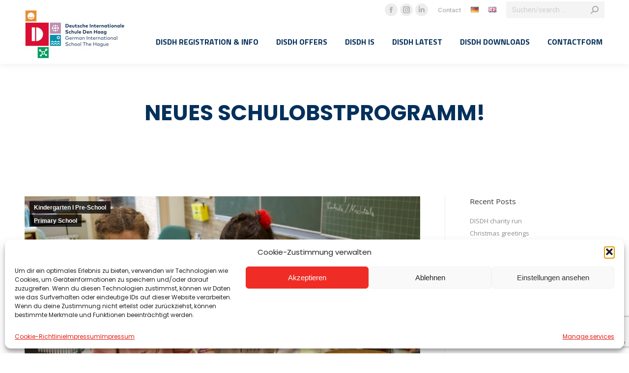

--- FILE ---
content_type: text/html; charset=UTF-8
request_url: https://disdh.nl/en/neues-schulobstprogramm-2/
body_size: 100598
content:
<!DOCTYPE html>
<!--[if !(IE 6) | !(IE 7) | !(IE 8)  ]><!-->
<html lang="en-GB" class="no-js">
<!--<![endif]-->
<head>
	<meta charset="UTF-8" />
				<meta name="viewport" content="width=device-width, initial-scale=1, maximum-scale=1, user-scalable=0"/>
			<meta name="theme-color" content="#1e73be"/>	<link rel="profile" href="https://gmpg.org/xfn/11" />
	<meta name='robots' content='index, follow, max-image-preview:large, max-snippet:-1, max-video-preview:-1' />
<link rel="alternate" href="https://disdh.nl/de/neues-schulobstprogramm/" hreflang="de" />
<link rel="alternate" href="https://disdh.nl/en/neues-schulobstprogramm-2/" hreflang="en" />

	<!-- This site is optimized with the Yoast SEO plugin v26.8 - https://yoast.com/product/yoast-seo-wordpress/ -->
	<title>Neues Schulobstprogramm! - Deutsche Internationale Schule Den Haag</title>
	<meta name="description" content="Wir bieten den Kindern und Jugendlichen in einem internationalen Umfeld eine exzellente und persönliche Schulbildung an. Begleitet von unserem kompetenten pädagogischen Team erleben sie sanfte Übergänge bei jedem neuen Schritt in eine weiterführende Bildungsstufe. Durch unsere familiäre Atmosphäre und optimale Schulgröße fühlen sich Neuankömmlinge schnell wohl und angekommen. Dies ist der Grundstein für die Freude am Lernen und bereitet den Weg in eine erfolgreiche Zukunft." />
	<link rel="canonical" href="https://disdh.nl/en/neues-schulobstprogramm-2/" />
	<meta property="og:locale" content="en_GB" />
	<meta property="og:locale:alternate" content="de_DE" />
	<meta property="og:type" content="article" />
	<meta property="og:title" content="Neues Schulobstprogramm! - Deutsche Internationale Schule Den Haag" />
	<meta property="og:description" content="Wir bieten den Kindern und Jugendlichen in einem internationalen Umfeld eine exzellente und persönliche Schulbildung an. Begleitet von unserem kompetenten pädagogischen Team erleben sie sanfte Übergänge bei jedem neuen Schritt in eine weiterführende Bildungsstufe. Durch unsere familiäre Atmosphäre und optimale Schulgröße fühlen sich Neuankömmlinge schnell wohl und angekommen. Dies ist der Grundstein für die Freude am Lernen und bereitet den Weg in eine erfolgreiche Zukunft." />
	<meta property="og:url" content="https://disdh.nl/en/neues-schulobstprogramm-2/" />
	<meta property="og:site_name" content="Deutsche Internationale Schule Den Haag" />
	<meta property="article:publisher" content="https://www.facebook.com/DISDenHaag" />
	<meta property="article:published_time" content="2023-11-22T11:00:22+00:00" />
	<meta property="og:image" content="https://disdh.nl/wp-content/uploads/2023/11/IMG_6638-scaled.jpeg" />
	<meta property="og:image:width" content="2560" />
	<meta property="og:image:height" content="1707" />
	<meta property="og:image:type" content="image/jpeg" />
	<meta name="author" content="Sabine Liedhegener" />
	<meta name="twitter:card" content="summary_large_image" />
	<meta name="twitter:label1" content="Written by" />
	<meta name="twitter:data1" content="Sabine Liedhegener" />
	<meta name="twitter:label2" content="Estimated reading time" />
	<meta name="twitter:data2" content="1 minute" />
	<script type="application/ld+json" class="yoast-schema-graph">{"@context":"https://schema.org","@graph":[{"@type":"Article","@id":"https://disdh.nl/en/neues-schulobstprogramm-2/#article","isPartOf":{"@id":"https://disdh.nl/en/neues-schulobstprogramm-2/"},"author":{"name":"Sabine Liedhegener","@id":"https://disdh.nl/en/home-2/#/schema/person/43142451205a15e01f3d86355f6c5892"},"headline":"Neues Schulobstprogramm!","datePublished":"2023-11-22T11:00:22+00:00","mainEntityOfPage":{"@id":"https://disdh.nl/en/neues-schulobstprogramm-2/"},"wordCount":88,"publisher":{"@id":"https://disdh.nl/en/home-2/#organization"},"image":{"@id":"https://disdh.nl/en/neues-schulobstprogramm-2/#primaryimage"},"thumbnailUrl":"https://disdh.nl/wp-content/uploads/2023/11/IMG_6638-scaled.jpeg","articleSection":["Kindergarten I Pre-School","Primary School"],"inLanguage":"en-GB"},{"@type":"WebPage","@id":"https://disdh.nl/en/neues-schulobstprogramm-2/","url":"https://disdh.nl/en/neues-schulobstprogramm-2/","name":"Neues Schulobstprogramm! - Deutsche Internationale Schule Den Haag","isPartOf":{"@id":"https://disdh.nl/en/home-2/#website"},"primaryImageOfPage":{"@id":"https://disdh.nl/en/neues-schulobstprogramm-2/#primaryimage"},"image":{"@id":"https://disdh.nl/en/neues-schulobstprogramm-2/#primaryimage"},"thumbnailUrl":"https://disdh.nl/wp-content/uploads/2023/11/IMG_6638-scaled.jpeg","datePublished":"2023-11-22T11:00:22+00:00","description":"Wir bieten den Kindern und Jugendlichen in einem internationalen Umfeld eine exzellente und persönliche Schulbildung an. Begleitet von unserem kompetenten pädagogischen Team erleben sie sanfte Übergänge bei jedem neuen Schritt in eine weiterführende Bildungsstufe. Durch unsere familiäre Atmosphäre und optimale Schulgröße fühlen sich Neuankömmlinge schnell wohl und angekommen. Dies ist der Grundstein für die Freude am Lernen und bereitet den Weg in eine erfolgreiche Zukunft.","breadcrumb":{"@id":"https://disdh.nl/en/neues-schulobstprogramm-2/#breadcrumb"},"inLanguage":"en-GB","potentialAction":[{"@type":"ReadAction","target":["https://disdh.nl/en/neues-schulobstprogramm-2/"]}]},{"@type":"ImageObject","inLanguage":"en-GB","@id":"https://disdh.nl/en/neues-schulobstprogramm-2/#primaryimage","url":"https://disdh.nl/wp-content/uploads/2023/11/IMG_6638-scaled.jpeg","contentUrl":"https://disdh.nl/wp-content/uploads/2023/11/IMG_6638-scaled.jpeg","width":2560,"height":1707},{"@type":"BreadcrumbList","@id":"https://disdh.nl/en/neues-schulobstprogramm-2/#breadcrumb","itemListElement":[{"@type":"ListItem","position":1,"name":"Home","item":"https://disdh.nl/en/home-2/"},{"@type":"ListItem","position":2,"name":"Neues Schulobstprogramm!"}]},{"@type":"WebSite","@id":"https://disdh.nl/en/home-2/#website","url":"https://disdh.nl/en/home-2/","name":"Deutsche Internationale Schule Den Haag","description":"FAMILIÄR, HERZLICH, ÜBERSCHAUBAR UND INTERNATIONAL","publisher":{"@id":"https://disdh.nl/en/home-2/#organization"},"potentialAction":[{"@type":"SearchAction","target":{"@type":"EntryPoint","urlTemplate":"https://disdh.nl/en/home-2/?s={search_term_string}"},"query-input":{"@type":"PropertyValueSpecification","valueRequired":true,"valueName":"search_term_string"}}],"inLanguage":"en-GB"},{"@type":"Organization","@id":"https://disdh.nl/en/home-2/#organization","name":"Deutsche Schule Den Haag","url":"https://disdh.nl/en/home-2/","logo":{"@type":"ImageObject","inLanguage":"en-GB","@id":"https://disdh.nl/en/home-2/#/schema/logo/image/","url":"https://disdh.nl/wp-content/uploads/2022/03/logo205x100-2.jpg","contentUrl":"https://disdh.nl/wp-content/uploads/2022/03/logo205x100-2.jpg","width":205,"height":100,"caption":"Deutsche Schule Den Haag"},"image":{"@id":"https://disdh.nl/en/home-2/#/schema/logo/image/"},"sameAs":["https://www.facebook.com/DISDenHaag"]},{"@type":"Person","@id":"https://disdh.nl/en/home-2/#/schema/person/43142451205a15e01f3d86355f6c5892","name":"Sabine Liedhegener","image":{"@type":"ImageObject","inLanguage":"en-GB","@id":"https://disdh.nl/en/home-2/#/schema/person/image/","url":"https://secure.gravatar.com/avatar/3442b960c69821aaf04c9404288c37a5736e1f1c09912bd3a624922081738a78?s=96&d=mm&r=g","contentUrl":"https://secure.gravatar.com/avatar/3442b960c69821aaf04c9404288c37a5736e1f1c09912bd3a624922081738a78?s=96&d=mm&r=g","caption":"Sabine Liedhegener"},"url":"https://disdh.nl/en/author/sabine/"}]}</script>
	<!-- / Yoast SEO plugin. -->


<link rel='dns-prefetch' href='//www.googletagmanager.com' />
<link rel='dns-prefetch' href='//fonts.googleapis.com' />
<link rel="alternate" type="application/rss+xml" title="Deutsche Internationale Schule Den Haag &raquo; Feed" href="https://disdh.nl/en/feed/" />
<link rel="alternate" type="application/rss+xml" title="Deutsche Internationale Schule Den Haag &raquo; Comments Feed" href="https://disdh.nl/en/comments/feed/" />
<link rel="alternate" type="text/calendar" title="Deutsche Internationale Schule Den Haag &raquo; iCal Feed" href="https://disdh.nl/de-disdh-aktuell-2-veranstaltungen-page/?ical=1" />
<link rel="alternate" title="oEmbed (JSON)" type="application/json+oembed" href="https://disdh.nl/wp-json/oembed/1.0/embed?url=https%3A%2F%2Fdisdh.nl%2Fen%2Fneues-schulobstprogramm-2%2F&#038;lang=en" />
<link rel="alternate" title="oEmbed (XML)" type="text/xml+oembed" href="https://disdh.nl/wp-json/oembed/1.0/embed?url=https%3A%2F%2Fdisdh.nl%2Fen%2Fneues-schulobstprogramm-2%2F&#038;format=xml&#038;lang=en" />
<style id='wp-img-auto-sizes-contain-inline-css'>
img:is([sizes=auto i],[sizes^="auto," i]){contain-intrinsic-size:3000px 1500px}
/*# sourceURL=wp-img-auto-sizes-contain-inline-css */
</style>
<style id='wp-emoji-styles-inline-css'>

	img.wp-smiley, img.emoji {
		display: inline !important;
		border: none !important;
		box-shadow: none !important;
		height: 1em !important;
		width: 1em !important;
		margin: 0 0.07em !important;
		vertical-align: -0.1em !important;
		background: none !important;
		padding: 0 !important;
	}
/*# sourceURL=wp-emoji-styles-inline-css */
</style>
<link rel='stylesheet' id='wp-block-library-css' href='https://disdh.nl/wp-includes/css/dist/block-library/style.min.css?ver=6.9' media='all' />
<style id='wp-block-image-inline-css'>
.wp-block-image>a,.wp-block-image>figure>a{display:inline-block}.wp-block-image img{box-sizing:border-box;height:auto;max-width:100%;vertical-align:bottom}@media not (prefers-reduced-motion){.wp-block-image img.hide{visibility:hidden}.wp-block-image img.show{animation:show-content-image .4s}}.wp-block-image[style*=border-radius] img,.wp-block-image[style*=border-radius]>a{border-radius:inherit}.wp-block-image.has-custom-border img{box-sizing:border-box}.wp-block-image.aligncenter{text-align:center}.wp-block-image.alignfull>a,.wp-block-image.alignwide>a{width:100%}.wp-block-image.alignfull img,.wp-block-image.alignwide img{height:auto;width:100%}.wp-block-image .aligncenter,.wp-block-image .alignleft,.wp-block-image .alignright,.wp-block-image.aligncenter,.wp-block-image.alignleft,.wp-block-image.alignright{display:table}.wp-block-image .aligncenter>figcaption,.wp-block-image .alignleft>figcaption,.wp-block-image .alignright>figcaption,.wp-block-image.aligncenter>figcaption,.wp-block-image.alignleft>figcaption,.wp-block-image.alignright>figcaption{caption-side:bottom;display:table-caption}.wp-block-image .alignleft{float:left;margin:.5em 1em .5em 0}.wp-block-image .alignright{float:right;margin:.5em 0 .5em 1em}.wp-block-image .aligncenter{margin-left:auto;margin-right:auto}.wp-block-image :where(figcaption){margin-bottom:1em;margin-top:.5em}.wp-block-image.is-style-circle-mask img{border-radius:9999px}@supports ((-webkit-mask-image:none) or (mask-image:none)) or (-webkit-mask-image:none){.wp-block-image.is-style-circle-mask img{border-radius:0;-webkit-mask-image:url('data:image/svg+xml;utf8,<svg viewBox="0 0 100 100" xmlns="http://www.w3.org/2000/svg"><circle cx="50" cy="50" r="50"/></svg>');mask-image:url('data:image/svg+xml;utf8,<svg viewBox="0 0 100 100" xmlns="http://www.w3.org/2000/svg"><circle cx="50" cy="50" r="50"/></svg>');mask-mode:alpha;-webkit-mask-position:center;mask-position:center;-webkit-mask-repeat:no-repeat;mask-repeat:no-repeat;-webkit-mask-size:contain;mask-size:contain}}:root :where(.wp-block-image.is-style-rounded img,.wp-block-image .is-style-rounded img){border-radius:9999px}.wp-block-image figure{margin:0}.wp-lightbox-container{display:flex;flex-direction:column;position:relative}.wp-lightbox-container img{cursor:zoom-in}.wp-lightbox-container img:hover+button{opacity:1}.wp-lightbox-container button{align-items:center;backdrop-filter:blur(16px) saturate(180%);background-color:#5a5a5a40;border:none;border-radius:4px;cursor:zoom-in;display:flex;height:20px;justify-content:center;opacity:0;padding:0;position:absolute;right:16px;text-align:center;top:16px;width:20px;z-index:100}@media not (prefers-reduced-motion){.wp-lightbox-container button{transition:opacity .2s ease}}.wp-lightbox-container button:focus-visible{outline:3px auto #5a5a5a40;outline:3px auto -webkit-focus-ring-color;outline-offset:3px}.wp-lightbox-container button:hover{cursor:pointer;opacity:1}.wp-lightbox-container button:focus{opacity:1}.wp-lightbox-container button:focus,.wp-lightbox-container button:hover,.wp-lightbox-container button:not(:hover):not(:active):not(.has-background){background-color:#5a5a5a40;border:none}.wp-lightbox-overlay{box-sizing:border-box;cursor:zoom-out;height:100vh;left:0;overflow:hidden;position:fixed;top:0;visibility:hidden;width:100%;z-index:100000}.wp-lightbox-overlay .close-button{align-items:center;cursor:pointer;display:flex;justify-content:center;min-height:40px;min-width:40px;padding:0;position:absolute;right:calc(env(safe-area-inset-right) + 16px);top:calc(env(safe-area-inset-top) + 16px);z-index:5000000}.wp-lightbox-overlay .close-button:focus,.wp-lightbox-overlay .close-button:hover,.wp-lightbox-overlay .close-button:not(:hover):not(:active):not(.has-background){background:none;border:none}.wp-lightbox-overlay .lightbox-image-container{height:var(--wp--lightbox-container-height);left:50%;overflow:hidden;position:absolute;top:50%;transform:translate(-50%,-50%);transform-origin:top left;width:var(--wp--lightbox-container-width);z-index:9999999999}.wp-lightbox-overlay .wp-block-image{align-items:center;box-sizing:border-box;display:flex;height:100%;justify-content:center;margin:0;position:relative;transform-origin:0 0;width:100%;z-index:3000000}.wp-lightbox-overlay .wp-block-image img{height:var(--wp--lightbox-image-height);min-height:var(--wp--lightbox-image-height);min-width:var(--wp--lightbox-image-width);width:var(--wp--lightbox-image-width)}.wp-lightbox-overlay .wp-block-image figcaption{display:none}.wp-lightbox-overlay button{background:none;border:none}.wp-lightbox-overlay .scrim{background-color:#fff;height:100%;opacity:.9;position:absolute;width:100%;z-index:2000000}.wp-lightbox-overlay.active{visibility:visible}@media not (prefers-reduced-motion){.wp-lightbox-overlay.active{animation:turn-on-visibility .25s both}.wp-lightbox-overlay.active img{animation:turn-on-visibility .35s both}.wp-lightbox-overlay.show-closing-animation:not(.active){animation:turn-off-visibility .35s both}.wp-lightbox-overlay.show-closing-animation:not(.active) img{animation:turn-off-visibility .25s both}.wp-lightbox-overlay.zoom.active{animation:none;opacity:1;visibility:visible}.wp-lightbox-overlay.zoom.active .lightbox-image-container{animation:lightbox-zoom-in .4s}.wp-lightbox-overlay.zoom.active .lightbox-image-container img{animation:none}.wp-lightbox-overlay.zoom.active .scrim{animation:turn-on-visibility .4s forwards}.wp-lightbox-overlay.zoom.show-closing-animation:not(.active){animation:none}.wp-lightbox-overlay.zoom.show-closing-animation:not(.active) .lightbox-image-container{animation:lightbox-zoom-out .4s}.wp-lightbox-overlay.zoom.show-closing-animation:not(.active) .lightbox-image-container img{animation:none}.wp-lightbox-overlay.zoom.show-closing-animation:not(.active) .scrim{animation:turn-off-visibility .4s forwards}}@keyframes show-content-image{0%{visibility:hidden}99%{visibility:hidden}to{visibility:visible}}@keyframes turn-on-visibility{0%{opacity:0}to{opacity:1}}@keyframes turn-off-visibility{0%{opacity:1;visibility:visible}99%{opacity:0;visibility:visible}to{opacity:0;visibility:hidden}}@keyframes lightbox-zoom-in{0%{transform:translate(calc((-100vw + var(--wp--lightbox-scrollbar-width))/2 + var(--wp--lightbox-initial-left-position)),calc(-50vh + var(--wp--lightbox-initial-top-position))) scale(var(--wp--lightbox-scale))}to{transform:translate(-50%,-50%) scale(1)}}@keyframes lightbox-zoom-out{0%{transform:translate(-50%,-50%) scale(1);visibility:visible}99%{visibility:visible}to{transform:translate(calc((-100vw + var(--wp--lightbox-scrollbar-width))/2 + var(--wp--lightbox-initial-left-position)),calc(-50vh + var(--wp--lightbox-initial-top-position))) scale(var(--wp--lightbox-scale));visibility:hidden}}
/*# sourceURL=https://disdh.nl/wp-includes/blocks/image/style.min.css */
</style>
<style id='wp-block-image-theme-inline-css'>
:root :where(.wp-block-image figcaption){color:#555;font-size:13px;text-align:center}.is-dark-theme :root :where(.wp-block-image figcaption){color:#ffffffa6}.wp-block-image{margin:0 0 1em}
/*# sourceURL=https://disdh.nl/wp-includes/blocks/image/theme.min.css */
</style>
<style id='wp-block-spacer-inline-css'>
.wp-block-spacer{clear:both}
/*# sourceURL=https://disdh.nl/wp-includes/blocks/spacer/style.min.css */
</style>
<style id='global-styles-inline-css'>
:root{--wp--preset--aspect-ratio--square: 1;--wp--preset--aspect-ratio--4-3: 4/3;--wp--preset--aspect-ratio--3-4: 3/4;--wp--preset--aspect-ratio--3-2: 3/2;--wp--preset--aspect-ratio--2-3: 2/3;--wp--preset--aspect-ratio--16-9: 16/9;--wp--preset--aspect-ratio--9-16: 9/16;--wp--preset--color--black: #000000;--wp--preset--color--cyan-bluish-gray: #abb8c3;--wp--preset--color--white: #FFF;--wp--preset--color--pale-pink: #f78da7;--wp--preset--color--vivid-red: #cf2e2e;--wp--preset--color--luminous-vivid-orange: #ff6900;--wp--preset--color--luminous-vivid-amber: #fcb900;--wp--preset--color--light-green-cyan: #7bdcb5;--wp--preset--color--vivid-green-cyan: #00d084;--wp--preset--color--pale-cyan-blue: #8ed1fc;--wp--preset--color--vivid-cyan-blue: #0693e3;--wp--preset--color--vivid-purple: #9b51e0;--wp--preset--color--accent: #1e73be;--wp--preset--color--dark-gray: #111;--wp--preset--color--light-gray: #767676;--wp--preset--gradient--vivid-cyan-blue-to-vivid-purple: linear-gradient(135deg,rgb(6,147,227) 0%,rgb(155,81,224) 100%);--wp--preset--gradient--light-green-cyan-to-vivid-green-cyan: linear-gradient(135deg,rgb(122,220,180) 0%,rgb(0,208,130) 100%);--wp--preset--gradient--luminous-vivid-amber-to-luminous-vivid-orange: linear-gradient(135deg,rgb(252,185,0) 0%,rgb(255,105,0) 100%);--wp--preset--gradient--luminous-vivid-orange-to-vivid-red: linear-gradient(135deg,rgb(255,105,0) 0%,rgb(207,46,46) 100%);--wp--preset--gradient--very-light-gray-to-cyan-bluish-gray: linear-gradient(135deg,rgb(238,238,238) 0%,rgb(169,184,195) 100%);--wp--preset--gradient--cool-to-warm-spectrum: linear-gradient(135deg,rgb(74,234,220) 0%,rgb(151,120,209) 20%,rgb(207,42,186) 40%,rgb(238,44,130) 60%,rgb(251,105,98) 80%,rgb(254,248,76) 100%);--wp--preset--gradient--blush-light-purple: linear-gradient(135deg,rgb(255,206,236) 0%,rgb(152,150,240) 100%);--wp--preset--gradient--blush-bordeaux: linear-gradient(135deg,rgb(254,205,165) 0%,rgb(254,45,45) 50%,rgb(107,0,62) 100%);--wp--preset--gradient--luminous-dusk: linear-gradient(135deg,rgb(255,203,112) 0%,rgb(199,81,192) 50%,rgb(65,88,208) 100%);--wp--preset--gradient--pale-ocean: linear-gradient(135deg,rgb(255,245,203) 0%,rgb(182,227,212) 50%,rgb(51,167,181) 100%);--wp--preset--gradient--electric-grass: linear-gradient(135deg,rgb(202,248,128) 0%,rgb(113,206,126) 100%);--wp--preset--gradient--midnight: linear-gradient(135deg,rgb(2,3,129) 0%,rgb(40,116,252) 100%);--wp--preset--font-size--small: 13px;--wp--preset--font-size--medium: 20px;--wp--preset--font-size--large: 36px;--wp--preset--font-size--x-large: 42px;--wp--preset--spacing--20: 0.44rem;--wp--preset--spacing--30: 0.67rem;--wp--preset--spacing--40: 1rem;--wp--preset--spacing--50: 1.5rem;--wp--preset--spacing--60: 2.25rem;--wp--preset--spacing--70: 3.38rem;--wp--preset--spacing--80: 5.06rem;--wp--preset--shadow--natural: 6px 6px 9px rgba(0, 0, 0, 0.2);--wp--preset--shadow--deep: 12px 12px 50px rgba(0, 0, 0, 0.4);--wp--preset--shadow--sharp: 6px 6px 0px rgba(0, 0, 0, 0.2);--wp--preset--shadow--outlined: 6px 6px 0px -3px rgb(255, 255, 255), 6px 6px rgb(0, 0, 0);--wp--preset--shadow--crisp: 6px 6px 0px rgb(0, 0, 0);}:where(.is-layout-flex){gap: 0.5em;}:where(.is-layout-grid){gap: 0.5em;}body .is-layout-flex{display: flex;}.is-layout-flex{flex-wrap: wrap;align-items: center;}.is-layout-flex > :is(*, div){margin: 0;}body .is-layout-grid{display: grid;}.is-layout-grid > :is(*, div){margin: 0;}:where(.wp-block-columns.is-layout-flex){gap: 2em;}:where(.wp-block-columns.is-layout-grid){gap: 2em;}:where(.wp-block-post-template.is-layout-flex){gap: 1.25em;}:where(.wp-block-post-template.is-layout-grid){gap: 1.25em;}.has-black-color{color: var(--wp--preset--color--black) !important;}.has-cyan-bluish-gray-color{color: var(--wp--preset--color--cyan-bluish-gray) !important;}.has-white-color{color: var(--wp--preset--color--white) !important;}.has-pale-pink-color{color: var(--wp--preset--color--pale-pink) !important;}.has-vivid-red-color{color: var(--wp--preset--color--vivid-red) !important;}.has-luminous-vivid-orange-color{color: var(--wp--preset--color--luminous-vivid-orange) !important;}.has-luminous-vivid-amber-color{color: var(--wp--preset--color--luminous-vivid-amber) !important;}.has-light-green-cyan-color{color: var(--wp--preset--color--light-green-cyan) !important;}.has-vivid-green-cyan-color{color: var(--wp--preset--color--vivid-green-cyan) !important;}.has-pale-cyan-blue-color{color: var(--wp--preset--color--pale-cyan-blue) !important;}.has-vivid-cyan-blue-color{color: var(--wp--preset--color--vivid-cyan-blue) !important;}.has-vivid-purple-color{color: var(--wp--preset--color--vivid-purple) !important;}.has-black-background-color{background-color: var(--wp--preset--color--black) !important;}.has-cyan-bluish-gray-background-color{background-color: var(--wp--preset--color--cyan-bluish-gray) !important;}.has-white-background-color{background-color: var(--wp--preset--color--white) !important;}.has-pale-pink-background-color{background-color: var(--wp--preset--color--pale-pink) !important;}.has-vivid-red-background-color{background-color: var(--wp--preset--color--vivid-red) !important;}.has-luminous-vivid-orange-background-color{background-color: var(--wp--preset--color--luminous-vivid-orange) !important;}.has-luminous-vivid-amber-background-color{background-color: var(--wp--preset--color--luminous-vivid-amber) !important;}.has-light-green-cyan-background-color{background-color: var(--wp--preset--color--light-green-cyan) !important;}.has-vivid-green-cyan-background-color{background-color: var(--wp--preset--color--vivid-green-cyan) !important;}.has-pale-cyan-blue-background-color{background-color: var(--wp--preset--color--pale-cyan-blue) !important;}.has-vivid-cyan-blue-background-color{background-color: var(--wp--preset--color--vivid-cyan-blue) !important;}.has-vivid-purple-background-color{background-color: var(--wp--preset--color--vivid-purple) !important;}.has-black-border-color{border-color: var(--wp--preset--color--black) !important;}.has-cyan-bluish-gray-border-color{border-color: var(--wp--preset--color--cyan-bluish-gray) !important;}.has-white-border-color{border-color: var(--wp--preset--color--white) !important;}.has-pale-pink-border-color{border-color: var(--wp--preset--color--pale-pink) !important;}.has-vivid-red-border-color{border-color: var(--wp--preset--color--vivid-red) !important;}.has-luminous-vivid-orange-border-color{border-color: var(--wp--preset--color--luminous-vivid-orange) !important;}.has-luminous-vivid-amber-border-color{border-color: var(--wp--preset--color--luminous-vivid-amber) !important;}.has-light-green-cyan-border-color{border-color: var(--wp--preset--color--light-green-cyan) !important;}.has-vivid-green-cyan-border-color{border-color: var(--wp--preset--color--vivid-green-cyan) !important;}.has-pale-cyan-blue-border-color{border-color: var(--wp--preset--color--pale-cyan-blue) !important;}.has-vivid-cyan-blue-border-color{border-color: var(--wp--preset--color--vivid-cyan-blue) !important;}.has-vivid-purple-border-color{border-color: var(--wp--preset--color--vivid-purple) !important;}.has-vivid-cyan-blue-to-vivid-purple-gradient-background{background: var(--wp--preset--gradient--vivid-cyan-blue-to-vivid-purple) !important;}.has-light-green-cyan-to-vivid-green-cyan-gradient-background{background: var(--wp--preset--gradient--light-green-cyan-to-vivid-green-cyan) !important;}.has-luminous-vivid-amber-to-luminous-vivid-orange-gradient-background{background: var(--wp--preset--gradient--luminous-vivid-amber-to-luminous-vivid-orange) !important;}.has-luminous-vivid-orange-to-vivid-red-gradient-background{background: var(--wp--preset--gradient--luminous-vivid-orange-to-vivid-red) !important;}.has-very-light-gray-to-cyan-bluish-gray-gradient-background{background: var(--wp--preset--gradient--very-light-gray-to-cyan-bluish-gray) !important;}.has-cool-to-warm-spectrum-gradient-background{background: var(--wp--preset--gradient--cool-to-warm-spectrum) !important;}.has-blush-light-purple-gradient-background{background: var(--wp--preset--gradient--blush-light-purple) !important;}.has-blush-bordeaux-gradient-background{background: var(--wp--preset--gradient--blush-bordeaux) !important;}.has-luminous-dusk-gradient-background{background: var(--wp--preset--gradient--luminous-dusk) !important;}.has-pale-ocean-gradient-background{background: var(--wp--preset--gradient--pale-ocean) !important;}.has-electric-grass-gradient-background{background: var(--wp--preset--gradient--electric-grass) !important;}.has-midnight-gradient-background{background: var(--wp--preset--gradient--midnight) !important;}.has-small-font-size{font-size: var(--wp--preset--font-size--small) !important;}.has-medium-font-size{font-size: var(--wp--preset--font-size--medium) !important;}.has-large-font-size{font-size: var(--wp--preset--font-size--large) !important;}.has-x-large-font-size{font-size: var(--wp--preset--font-size--x-large) !important;}
/*# sourceURL=global-styles-inline-css */
</style>

<style id='classic-theme-styles-inline-css'>
/*! This file is auto-generated */
.wp-block-button__link{color:#fff;background-color:#32373c;border-radius:9999px;box-shadow:none;text-decoration:none;padding:calc(.667em + 2px) calc(1.333em + 2px);font-size:1.125em}.wp-block-file__button{background:#32373c;color:#fff;text-decoration:none}
/*# sourceURL=/wp-includes/css/classic-themes.min.css */
</style>
<link rel='stylesheet' id='contact-form-7-css' href='https://disdh.nl/wp-content/plugins/contact-form-7/includes/css/styles.css?ver=6.1.4' media='all' />
<link rel='stylesheet' id='cmplz-general-css' href='https://disdh.nl/wp-content/plugins/complianz-gdpr/assets/css/cookieblocker.min.css?ver=1765935064' media='all' />
<link rel='stylesheet' id='the7-font-css' href='https://disdh.nl/wp-content/themes/dt-the7/fonts/icomoon-the7-font/icomoon-the7-font.min.css?ver=14.2.0' media='all' />
<link rel='stylesheet' id='dt-web-fonts-css' href='https://fonts.googleapis.com/css?family=Roboto:400,500,600,700%7CTitillium+Web:400,400normal,600,700%7CPoppins:400,600,700%7COpen+Sans:400,600,700%7CMontserrat:400,500,600,700' media='all' />
<link rel='stylesheet' id='dt-main-css' href='https://disdh.nl/wp-content/themes/dt-the7/css/main.min.css?ver=14.2.0' media='all' />
<style id='dt-main-inline-css'>
body #load {
  display: block;
  height: 100%;
  overflow: hidden;
  position: fixed;
  width: 100%;
  z-index: 9901;
  opacity: 1;
  visibility: visible;
  transition: all .35s ease-out;
}
.load-wrap {
  width: 100%;
  height: 100%;
  background-position: center center;
  background-repeat: no-repeat;
  text-align: center;
  display: -ms-flexbox;
  display: -ms-flex;
  display: flex;
  -ms-align-items: center;
  -ms-flex-align: center;
  align-items: center;
  -ms-flex-flow: column wrap;
  flex-flow: column wrap;
  -ms-flex-pack: center;
  -ms-justify-content: center;
  justify-content: center;
}
.load-wrap > svg {
  position: absolute;
  top: 50%;
  left: 50%;
  transform: translate(-50%,-50%);
}
#load {
  background: var(--the7-elementor-beautiful-loading-bg,#ffffff);
  --the7-beautiful-spinner-color2: var(--the7-beautiful-spinner-color,rgba(51,51,51,0.25));
}

/*# sourceURL=dt-main-inline-css */
</style>
<link rel='stylesheet' id='the7-custom-scrollbar-css' href='https://disdh.nl/wp-content/themes/dt-the7/lib/custom-scrollbar/custom-scrollbar.min.css?ver=14.2.0' media='all' />
<link rel='stylesheet' id='the7-wpbakery-css' href='https://disdh.nl/wp-content/themes/dt-the7/css/wpbakery.min.css?ver=14.2.0' media='all' />
<link rel='stylesheet' id='the7-core-css' href='https://disdh.nl/wp-content/plugins/dt-the7-core/assets/css/post-type.min.css?ver=2.7.12' media='all' />
<link rel='stylesheet' id='the7-css-vars-css' href='https://disdh.nl/wp-content/uploads/the7-css/css-vars.css?ver=5d1cfb804a84' media='all' />
<link rel='stylesheet' id='dt-custom-css' href='https://disdh.nl/wp-content/uploads/the7-css/custom.css?ver=5d1cfb804a84' media='all' />
<link rel='stylesheet' id='dt-media-css' href='https://disdh.nl/wp-content/uploads/the7-css/media.css?ver=5d1cfb804a84' media='all' />
<link rel='stylesheet' id='the7-elements-albums-portfolio-css' href='https://disdh.nl/wp-content/uploads/the7-css/the7-elements-albums-portfolio.css?ver=5d1cfb804a84' media='all' />
<link rel='stylesheet' id='the7-elements-css' href='https://disdh.nl/wp-content/uploads/the7-css/post-type-dynamic.css?ver=5d1cfb804a84' media='all' />
<link rel='stylesheet' id='style-css' href='https://disdh.nl/wp-content/themes/dt-the7-child/style.css?ver=14.2.0' media='all' />
<script src="https://disdh.nl/wp-includes/js/jquery/jquery.min.js?ver=3.7.1" id="jquery-core-js"></script>
<script src="https://disdh.nl/wp-includes/js/jquery/jquery-migrate.min.js?ver=3.4.1" id="jquery-migrate-js"></script>
<script id="dt-above-fold-js-extra">
var dtLocal = {"themeUrl":"https://disdh.nl/wp-content/themes/dt-the7","passText":"To view this protected post, enter the password below:","moreButtonText":{"loading":"Loading...","loadMore":"Load more"},"postID":"3699","ajaxurl":"https://disdh.nl/wp-admin/admin-ajax.php","REST":{"baseUrl":"https://disdh.nl/wp-json/the7/v1","endpoints":{"sendMail":"/send-mail"}},"contactMessages":{"required":"One or more fields have an error. Please check and try again.","terms":"Please accept the privacy policy.","fillTheCaptchaError":"Please, fill the captcha."},"captchaSiteKey":"","ajaxNonce":"5a7a422ea5","pageData":"","themeSettings":{"smoothScroll":"off","lazyLoading":false,"desktopHeader":{"height":90},"ToggleCaptionEnabled":"disabled","ToggleCaption":"Navigation","floatingHeader":{"showAfter":94,"showMenu":true,"height":60,"logo":{"showLogo":true,"html":"\u003Cimg class=\" preload-me\" src=\"https://disdh.nl/wp-content/uploads/2022/03/logo55-1.png\" srcset=\"https://disdh.nl/wp-content/uploads/2022/03/logo55-1.png 113w\" width=\"113\" height=\"55\"   sizes=\"113px\" alt=\"Deutsche Internationale Schule Den Haag\" /\u003E","url":"https://disdh.nl/en/home-2/"}},"topLine":{"floatingTopLine":{"logo":{"showLogo":false,"html":""}}},"mobileHeader":{"firstSwitchPoint":1200,"secondSwitchPoint":1200,"firstSwitchPointHeight":60,"secondSwitchPointHeight":60,"mobileToggleCaptionEnabled":"disabled","mobileToggleCaption":"Menu"},"stickyMobileHeaderFirstSwitch":{"logo":{"html":"\u003Cimg class=\" preload-me\" src=\"https://disdh.nl/wp-content/uploads/2022/03/logo55-1.png\" srcset=\"https://disdh.nl/wp-content/uploads/2022/03/logo55-1.png 113w\" width=\"113\" height=\"55\"   sizes=\"113px\" alt=\"Deutsche Internationale Schule Den Haag\" /\u003E"}},"stickyMobileHeaderSecondSwitch":{"logo":{"html":"\u003Cimg class=\" preload-me\" src=\"https://disdh.nl/wp-content/uploads/2022/03/logo55-1.png\" srcset=\"https://disdh.nl/wp-content/uploads/2022/03/logo55-1.png 113w\" width=\"113\" height=\"55\"   sizes=\"113px\" alt=\"Deutsche Internationale Schule Den Haag\" /\u003E"}},"sidebar":{"switchPoint":992},"boxedWidth":"1280px"},"VCMobileScreenWidth":"768"};
var dtShare = {"shareButtonText":{"facebook":"Share on Facebook","twitter":"Share on X","pinterest":"Pin it","linkedin":"Share on Linkedin","whatsapp":"Share on Whatsapp"},"overlayOpacity":"85"};
//# sourceURL=dt-above-fold-js-extra
</script>
<script src="https://disdh.nl/wp-content/themes/dt-the7/js/above-the-fold.min.js?ver=14.2.0" id="dt-above-fold-js"></script>

<!-- Google tag (gtag.js) snippet added by Site Kit -->
<!-- Google Analytics snippet added by Site Kit -->
<script src="https://www.googletagmanager.com/gtag/js?id=G-94ZZY7CE1Z" id="google_gtagjs-js" async></script>
<script id="google_gtagjs-js-after">
window.dataLayer = window.dataLayer || [];function gtag(){dataLayer.push(arguments);}
gtag("set","linker",{"domains":["disdh.nl"]});
gtag("js", new Date());
gtag("set", "developer_id.dZTNiMT", true);
gtag("config", "G-94ZZY7CE1Z", {"googlesitekit_post_type":"post"});
//# sourceURL=google_gtagjs-js-after
</script>
<script></script><link rel="https://api.w.org/" href="https://disdh.nl/wp-json/" /><link rel="alternate" title="JSON" type="application/json" href="https://disdh.nl/wp-json/wp/v2/posts/3699" /><link rel="EditURI" type="application/rsd+xml" title="RSD" href="https://disdh.nl/xmlrpc.php?rsd" />
<link rel='shortlink' href='https://disdh.nl/?p=3699' />
<meta name="generator" content="Site Kit by Google 1.170.0" /><meta name="tec-api-version" content="v1"><meta name="tec-api-origin" content="https://disdh.nl"><link rel="alternate" href="https://disdh.nl/wp-json/tribe/events/v1/" />			<style>.cmplz-hidden {
					display: none !important;
				}</style><style>.recentcomments a{display:inline !important;padding:0 !important;margin:0 !important;}</style><meta name="generator" content="Powered by WPBakery Page Builder - drag and drop page builder for WordPress."/>
<script>(()=>{var o=[],i={};["on","off","toggle","show"].forEach((l=>{i[l]=function(){o.push([l,arguments])}})),window.Boxzilla=i,window.boxzilla_queue=o})();</script><meta name="generator" content="Powered by Slider Revolution 6.7.38 - responsive, Mobile-Friendly Slider Plugin for WordPress with comfortable drag and drop interface." />
<script type="text/javascript" id="the7-loader-script">
document.addEventListener("DOMContentLoaded", function(event) {
	var load = document.getElementById("load");
	if(!load.classList.contains('loader-removed')){
		var removeLoading = setTimeout(function() {
			load.className += " loader-removed";
		}, 300);
	}
});
</script>
		<link rel="icon" href="https://disdh.nl/wp-content/uploads/2022/03/disdh16.png" type="image/png" sizes="16x16"/><link rel="icon" href="https://disdh.nl/wp-content/uploads/2022/03/disdh32.png" type="image/png" sizes="32x32"/><link rel="apple-touch-icon" href="https://disdh.nl/wp-content/uploads/2022/03/disdh60.png"><link rel="apple-touch-icon" sizes="76x76" href="https://disdh.nl/wp-content/uploads/2022/03/disdh76.png"><link rel="apple-touch-icon" sizes="120x120" href="https://disdh.nl/wp-content/uploads/2022/03/disdh120.png"><link rel="apple-touch-icon" sizes="152x152" href="https://disdh.nl/wp-content/uploads/2022/03/disdh152.png"><script>function setREVStartSize(e){
			//window.requestAnimationFrame(function() {
				window.RSIW = window.RSIW===undefined ? window.innerWidth : window.RSIW;
				window.RSIH = window.RSIH===undefined ? window.innerHeight : window.RSIH;
				try {
					var pw = document.getElementById(e.c).parentNode.offsetWidth,
						newh;
					pw = pw===0 || isNaN(pw) || (e.l=="fullwidth" || e.layout=="fullwidth") ? window.RSIW : pw;
					e.tabw = e.tabw===undefined ? 0 : parseInt(e.tabw);
					e.thumbw = e.thumbw===undefined ? 0 : parseInt(e.thumbw);
					e.tabh = e.tabh===undefined ? 0 : parseInt(e.tabh);
					e.thumbh = e.thumbh===undefined ? 0 : parseInt(e.thumbh);
					e.tabhide = e.tabhide===undefined ? 0 : parseInt(e.tabhide);
					e.thumbhide = e.thumbhide===undefined ? 0 : parseInt(e.thumbhide);
					e.mh = e.mh===undefined || e.mh=="" || e.mh==="auto" ? 0 : parseInt(e.mh,0);
					if(e.layout==="fullscreen" || e.l==="fullscreen")
						newh = Math.max(e.mh,window.RSIH);
					else{
						e.gw = Array.isArray(e.gw) ? e.gw : [e.gw];
						for (var i in e.rl) if (e.gw[i]===undefined || e.gw[i]===0) e.gw[i] = e.gw[i-1];
						e.gh = e.el===undefined || e.el==="" || (Array.isArray(e.el) && e.el.length==0)? e.gh : e.el;
						e.gh = Array.isArray(e.gh) ? e.gh : [e.gh];
						for (var i in e.rl) if (e.gh[i]===undefined || e.gh[i]===0) e.gh[i] = e.gh[i-1];
											
						var nl = new Array(e.rl.length),
							ix = 0,
							sl;
						e.tabw = e.tabhide>=pw ? 0 : e.tabw;
						e.thumbw = e.thumbhide>=pw ? 0 : e.thumbw;
						e.tabh = e.tabhide>=pw ? 0 : e.tabh;
						e.thumbh = e.thumbhide>=pw ? 0 : e.thumbh;
						for (var i in e.rl) nl[i] = e.rl[i]<window.RSIW ? 0 : e.rl[i];
						sl = nl[0];
						for (var i in nl) if (sl>nl[i] && nl[i]>0) { sl = nl[i]; ix=i;}
						var m = pw>(e.gw[ix]+e.tabw+e.thumbw) ? 1 : (pw-(e.tabw+e.thumbw)) / (e.gw[ix]);
						newh =  (e.gh[ix] * m) + (e.tabh + e.thumbh);
					}
					var el = document.getElementById(e.c);
					if (el!==null && el) el.style.height = newh+"px";
					el = document.getElementById(e.c+"_wrapper");
					if (el!==null && el) {
						el.style.height = newh+"px";
						el.style.display = "block";
					}
				} catch(e){
					console.log("Failure at Presize of Slider:" + e)
				}
			//});
		  };</script>
<noscript><style> .wpb_animate_when_almost_visible { opacity: 1; }</style></noscript><style id='the7-custom-inline-css' type='text/css'>
.sub-nav .menu-item i.fa,
.sub-nav .menu-item i.fas,
.sub-nav .menu-item i.far,
.sub-nav .menu-item i.fab {
	text-align: center;
	width: 1.25em;
}
#redondo {
border-radius: 300px !important;
}
.redondo {
border-radius: 400px !important;
}

a:hover {
color: #dd3333!important;
}
 iframe {
border-top-width: 0px;
border-right-width: 0px;
border-bottom-width: 0px;
border-left-width: 0px;
border-top-style: none;
border-right-style: none;
border-bottom-style: none;
border-left-style: none;
border-top-color: none;
border-right-color: none;
border-bottom-color: none;
border-left-color: none;
border-image-source: initial;
border-image-slice: initial;
border-image-width: initial;
border-image-outset: initial;
border-image-repeat: initial;
}
html{
	scroll-behavior: smooth;
}
</style>
<link rel='stylesheet' id='rs-plugin-settings-css' href='//disdh.nl/wp-content/plugins/revslider/sr6/assets/css/rs6.css?ver=6.7.38' media='all' />
<style id='rs-plugin-settings-inline-css'>
#rs-demo-id {}
/*# sourceURL=rs-plugin-settings-inline-css */
</style>
</head>
<body data-cmplz=2 id="the7-body" class="wp-singular post-template-default single single-post postid-3699 single-format-standard wp-embed-responsive wp-theme-dt-the7 wp-child-theme-dt-the7-child the7-core-ver-2.7.12 tribe-no-js no-comments dt-responsive-on right-mobile-menu-close-icon ouside-menu-close-icon mobile-hamburger-close-bg-enable mobile-hamburger-close-bg-hover-enable  fade-medium-mobile-menu-close-icon fade-medium-menu-close-icon srcset-enabled btn-flat custom-btn-color custom-btn-hover-color footer-overlap phantom-sticky phantom-shadow-decoration phantom-custom-logo-on sticky-mobile-header top-header first-switch-logo-left first-switch-menu-right second-switch-logo-left second-switch-menu-right right-mobile-menu layzr-loading-on popup-message-style the7-ver-14.2.0 wpb-js-composer js-comp-ver-8.7.2 vc_responsive">
<!-- The7 14.2.0 -->
<div id="load" class="spinner-loader">
	<div class="load-wrap"><style type="text/css">
    [class*="the7-spinner-animate-"]{
        animation: spinner-animation 1s cubic-bezier(1,1,1,1) infinite;
        x:46.5px;
        y:40px;
        width:7px;
        height:20px;
        fill:var(--the7-beautiful-spinner-color2);
        opacity: 0.2;
    }
    .the7-spinner-animate-2{
        animation-delay: 0.083s;
    }
    .the7-spinner-animate-3{
        animation-delay: 0.166s;
    }
    .the7-spinner-animate-4{
         animation-delay: 0.25s;
    }
    .the7-spinner-animate-5{
         animation-delay: 0.33s;
    }
    .the7-spinner-animate-6{
         animation-delay: 0.416s;
    }
    .the7-spinner-animate-7{
         animation-delay: 0.5s;
    }
    .the7-spinner-animate-8{
         animation-delay: 0.58s;
    }
    .the7-spinner-animate-9{
         animation-delay: 0.666s;
    }
    .the7-spinner-animate-10{
         animation-delay: 0.75s;
    }
    .the7-spinner-animate-11{
        animation-delay: 0.83s;
    }
    .the7-spinner-animate-12{
        animation-delay: 0.916s;
    }
    @keyframes spinner-animation{
        from {
            opacity: 1;
        }
        to{
            opacity: 0;
        }
    }
</style>
<svg width="75px" height="75px" xmlns="http://www.w3.org/2000/svg" viewBox="0 0 100 100" preserveAspectRatio="xMidYMid">
	<rect class="the7-spinner-animate-1" rx="5" ry="5" transform="rotate(0 50 50) translate(0 -30)"></rect>
	<rect class="the7-spinner-animate-2" rx="5" ry="5" transform="rotate(30 50 50) translate(0 -30)"></rect>
	<rect class="the7-spinner-animate-3" rx="5" ry="5" transform="rotate(60 50 50) translate(0 -30)"></rect>
	<rect class="the7-spinner-animate-4" rx="5" ry="5" transform="rotate(90 50 50) translate(0 -30)"></rect>
	<rect class="the7-spinner-animate-5" rx="5" ry="5" transform="rotate(120 50 50) translate(0 -30)"></rect>
	<rect class="the7-spinner-animate-6" rx="5" ry="5" transform="rotate(150 50 50) translate(0 -30)"></rect>
	<rect class="the7-spinner-animate-7" rx="5" ry="5" transform="rotate(180 50 50) translate(0 -30)"></rect>
	<rect class="the7-spinner-animate-8" rx="5" ry="5" transform="rotate(210 50 50) translate(0 -30)"></rect>
	<rect class="the7-spinner-animate-9" rx="5" ry="5" transform="rotate(240 50 50) translate(0 -30)"></rect>
	<rect class="the7-spinner-animate-10" rx="5" ry="5" transform="rotate(270 50 50) translate(0 -30)"></rect>
	<rect class="the7-spinner-animate-11" rx="5" ry="5" transform="rotate(300 50 50) translate(0 -30)"></rect>
	<rect class="the7-spinner-animate-12" rx="5" ry="5" transform="rotate(330 50 50) translate(0 -30)"></rect>
</svg></div>
</div>
<div id="page" >
	<a class="skip-link screen-reader-text" href="#content">Skip to content</a>

<div class="masthead inline-header right widgets full-height shadow-decoration shadow-mobile-header-decoration small-mobile-menu-icon dt-parent-menu-clickable show-sub-menu-on-hover show-device-logo show-mobile-logo" >

	<div class="top-bar top-bar-line-hide">
	<div class="top-bar-bg" ></div>
	<div class="mini-widgets left-widgets"></div><div class="right-widgets mini-widgets"><div class="soc-ico show-on-desktop in-top-bar-right in-menu-second-switch custom-bg disabled-border border-off hover-accent-bg hover-disabled-border  hover-border-off"><a title="Facebook page opens in new window" href="https://www.facebook.com/DISDenHaag/" target="_blank" class="facebook"><span class="soc-font-icon"></span><span class="screen-reader-text">Facebook page opens in new window</span></a><a title="Instagram page opens in new window" href="https://www.instagram.com/disdh_the_hague/" target="_blank" class="instagram"><span class="soc-font-icon"></span><span class="screen-reader-text">Instagram page opens in new window</span></a><a title="Linkedin page opens in new window" href="https://www.linkedin.com/authwall?trk=bf&amp;trkInfo=AQGxyVqc47tThgAAAZfKMLwoOGKcjkCOQOMa8GdxBZUjaFZoLKQb-nICp-SzgIoE0byV-vJ39QCCGzvi6i4MGL54ve-jvQmj_64auupMg2zjIY0rfv2O5mLXpE2YEAmuRtdI-8A=&amp;original_referer=&amp;sessionRedirect=https%3A%2F%2Fwww.linkedin.com%2Fcompany%2Fdeutsche-internationale-schule-den-haag%2F%3FviewAsMember%3Dtrue" target="_blank" class="linkedin"><span class="soc-font-icon"></span><span class="screen-reader-text">Linkedin page opens in new window</span></a></div><div class="mini-nav show-on-desktop in-top-bar-right in-menu-second-switch list-type-menu list-type-menu-first-switch list-type-menu-second-switch"><ul id="header_microwidget2-menu"><li class="menu-item menu-item-type-post_type menu-item-object-page menu-item-5092 first depth-0"><a href='https://disdh.nl/en/contactform/' data-level='1'><span class="menu-item-text"><span class="menu-text">Contact</span></span></a></li> <li class="lang-item lang-item-26 lang-item-de lang-item-first menu-item menu-item-type-custom menu-item-object-custom menu-item-1828-de depth-0"><a href='https://disdh.nl/de/neues-schulobstprogramm/' data-level='1' hreflang='de-DE' lang='de-DE'><span class="menu-item-text"><span class="menu-text"><img src="[data-uri]" alt="Deutsch" width="16" height="11" style="width: 16px; height: 11px;" /></span></span></a></li> <li class="lang-item lang-item-34 lang-item-en current-lang menu-item menu-item-type-custom menu-item-object-custom menu-item-1828-en depth-0"><a href='https://disdh.nl/en/neues-schulobstprogramm-2/' data-level='1' hreflang='en-GB' lang='en-GB'><span class="menu-item-text"><span class="menu-text"><img src="[data-uri]" alt="English" width="16" height="11" style="width: 16px; height: 11px;" /></span></span></a></li> </ul><div class="menu-select"><span class="customSelect1"><span class="customSelectInner"><i class=" the7-mw-icon-dropdown-menu-bold"></i>TOP BAR EN</span></span></div></div><div class="mini-search show-on-desktop in-top-bar-right near-logo-second-switch classic-search custom-icon"><form class="searchform mini-widget-searchform" role="search" method="get" action="https://disdh.nl/">

	<div class="screen-reader-text">Search:</div>

	
		<input type="text" aria-label="Search" class="field searchform-s" name="s" value="" placeholder="Suchen/search …" title="Search form"/>
		<a href="" class="search-icon"  aria-label="Search"><i class="the7-mw-icon-search-bold" aria-hidden="true"></i></a>

			<input type="submit" class="assistive-text searchsubmit" value="Go!"/>
</form>
</div></div></div>

	<header class="header-bar" role="banner">

		<div class="branding">
	<div id="site-title" class="assistive-text">Deutsche Internationale Schule Den Haag</div>
	<div id="site-description" class="assistive-text">FAMILIÄR, HERZLICH, ÜBERSCHAUBAR UND INTERNATIONAL</div>
	<a class="" href="https://disdh.nl/en/home-2/"><img class=" preload-me" src="https://disdh.nl/wp-content/uploads/2022/03/logo205x100.jpg" srcset="https://disdh.nl/wp-content/uploads/2022/03/logo205x100.jpg 205w, https://disdh.nl/wp-content/uploads/2024/09/disdch-logo-400x195-1.png 400w" width="205" height="100"   sizes="205px" alt="Deutsche Internationale Schule Den Haag" /><img class="mobile-logo preload-me" src="https://disdh.nl/wp-content/uploads/2022/03/logo55-1.png" srcset="https://disdh.nl/wp-content/uploads/2022/03/logo55-1.png 113w" width="113" height="55"   sizes="113px" alt="Deutsche Internationale Schule Den Haag" /></a></div>

		<ul id="primary-menu" class="main-nav outside-item-remove-margin"><li class="menu-item menu-item-type-custom menu-item-object-custom menu-item-has-children menu-item-3898 first has-children depth-0"><a href='#' data-level='1' aria-haspopup='true' aria-expanded='false'><span class="menu-item-text"><span class="menu-text">DISDH REGISTRATION &#038; INFO</span></span></a><ul class="sub-nav hover-style-bg level-arrows-on" role="group"><li class="menu-item menu-item-type-post_type menu-item-object-page menu-item-3902 first depth-1"><a href='https://disdh.nl/en/disdh-application/inform-and-register/' data-level='2'><span class="menu-item-text"><span class="menu-text">Inform and register</span></span></a></li> <li class="menu-item menu-item-type-post_type menu-item-object-page menu-item-3903 depth-1"><a href='https://disdh.nl/en/disdh-application/10-reasons/' data-level='2'><span class="menu-item-text"><span class="menu-text">Why DISDH – 10 Reasons</span></span></a></li> <li class="menu-item menu-item-type-post_type menu-item-object-page menu-item-5884 depth-1"><a href='https://disdh.nl/en/disdh-application/digital-open-day/' data-level='2'><span class="menu-item-text"><span class="menu-text">Digital Open day</span></span></a></li> <li class="menu-item menu-item-type-post_type menu-item-object-page menu-item-5900 depth-1"><a href='https://disdh.nl/en/disdh-application/open-day/' data-level='2'><span class="menu-item-text"><span class="menu-text">SCHOOL TOURS &#038; TASTER DAYS</span></span></a></li> <li class="menu-item menu-item-type-custom menu-item-object-custom menu-item-4451 depth-1"><a href='https://disdh.nl/en/disdh-application/expat-families/' data-level='2'><span class="menu-item-text"><span class="menu-text">Expat Families</span></span></a></li> </ul></li> <li class="menu-item menu-item-type-custom menu-item-object-custom menu-item-has-children menu-item-1733 has-children depth-0"><a href='#' data-level='1' aria-haspopup='true' aria-expanded='false'><span class="menu-item-text"><span class="menu-text">DISDH Offers</span></span></a><ul class="sub-nav hover-style-bg level-arrows-on" role="group"><li class="menu-item menu-item-type-post_type menu-item-object-page menu-item-has-children menu-item-1734 first has-children depth-1"><a href='https://disdh.nl/en/disdh-offer/kindergarten/' data-level='2' aria-haspopup='true' aria-expanded='false'><span class="menu-item-text"><span class="menu-text">Kindergarten</span></span></a><ul class="sub-nav hover-style-bg level-arrows-on" role="group"><li class="menu-item menu-item-type-post_type menu-item-object-page menu-item-5042 first depth-2"><a href='https://disdh.nl/en/disdh-offer/kindergarten/' data-level='3'><span class="menu-item-text"><span class="menu-text">Kindergarten: General</span></span></a></li> <li class="menu-item menu-item-type-post_type menu-item-object-page menu-item-5041 depth-2"><a href='https://disdh.nl/en/disdh-offer/kindergarten/kindergarten-toeslag/' data-level='3'><span class="menu-item-text"><span class="menu-text">Kindergarten: Toeslag</span></span></a></li> </ul></li> <li class="menu-item menu-item-type-post_type menu-item-object-page menu-item-1735 depth-1"><a href='https://disdh.nl/en/pre-school-primary-school/' data-level='2'><span class="menu-item-text"><span class="menu-text">Pre-School I Primary School</span></span></a></li> <li class="menu-item menu-item-type-post_type menu-item-object-page menu-item-has-children menu-item-1736 has-children depth-1"><a href='https://disdh.nl/en/disdh-offer/sekundarstufe-i/' data-level='2' aria-haspopup='true' aria-expanded='false'><span class="menu-item-text"><span class="menu-text">Secondary School I</span></span></a><ul class="sub-nav hover-style-bg level-arrows-on" role="group"><li class="menu-item menu-item-type-post_type menu-item-object-page menu-item-5035 first depth-2"><a href='https://disdh.nl/en/disdh-offer/sekundarstufe-i/' data-level='3'><span class="menu-item-text"><span class="menu-text">Secondary I: General</span></span></a></li> <li class="menu-item menu-item-type-post_type menu-item-object-page menu-item-4444 depth-2"><a href='https://disdh.nl/en/disdh-offer/sekundarstufe-i/teaching-subjects-sek-i/' data-level='3'><span class="menu-item-text"><span class="menu-text">Secondary I: Teaching subjects</span></span></a></li> </ul></li> <li class="menu-item menu-item-type-post_type menu-item-object-page menu-item-has-children menu-item-1737 has-children depth-1"><a href='https://disdh.nl/en/disdh-offer/sekundarstufe-ii/' data-level='2' aria-haspopup='true' aria-expanded='false'><span class="menu-item-text"><span class="menu-text">Secondary School II</span></span></a><ul class="sub-nav hover-style-bg level-arrows-on" role="group"><li class="menu-item menu-item-type-post_type menu-item-object-page menu-item-5036 first depth-2"><a href='https://disdh.nl/en/disdh-offer/sekundarstufe-ii/' data-level='3'><span class="menu-item-text"><span class="menu-text">Secondary II: General</span></span></a></li> <li class="menu-item menu-item-type-post_type menu-item-object-page menu-item-5022 depth-2"><a href='https://disdh.nl/en/disdh-offer/sekundarstufe-ii/teaching-subjects-sek-ii/' data-level='3'><span class="menu-item-text"><span class="menu-text">Secondary II: Teaching Subjects</span></span></a></li> </ul></li> <li class="menu-item menu-item-type-post_type menu-item-object-page menu-item-1738 depth-1"><a href='https://disdh.nl/en/disdh-offer/degrees/' data-level='2'><span class="menu-item-text"><span class="menu-text">Degrees</span></span></a></li> <li class="menu-item menu-item-type-post_type menu-item-object-page menu-item-4447 depth-1"><a href='https://disdh.nl/en/disdh-offer/canteen/' data-level='2'><span class="menu-item-text"><span class="menu-text">Canteen</span></span></a></li> <li class="menu-item menu-item-type-post_type menu-item-object-page menu-item-1739 depth-1"><a href='https://disdh.nl/en/disdh-offer/afternoon-and-holyday-offer/' data-level='2'><span class="menu-item-text"><span class="menu-text">Afternoon – and Holiday Activities</span></span></a></li> <li class="menu-item menu-item-type-post_type menu-item-object-page menu-item-1740 depth-1"><a href='https://disdh.nl/en/disdh-offer/school/' data-level='2'><span class="menu-item-text"><span class="menu-text">School +</span></span></a></li> </ul></li> <li class="menu-item menu-item-type-custom menu-item-object-custom menu-item-has-children menu-item-1741 has-children depth-0"><a href='#' data-level='1' aria-haspopup='true' aria-expanded='false'><span class="menu-item-text"><span class="menu-text">DISDH IS</span></span></a><ul class="sub-nav hover-style-bg level-arrows-on" role="group"><li class="menu-item menu-item-type-post_type menu-item-object-page menu-item-1742 first depth-1"><a href='https://disdh.nl/en/disdh-is/leitbild-concept/' data-level='2'><span class="menu-item-text"><span class="menu-text">Mission Statement | Concept</span></span></a></li> <li class="menu-item menu-item-type-post_type menu-item-object-page menu-item-1743 depth-1"><a href='https://disdh.nl/en/disdh-is/trager/' data-level='2'><span class="menu-item-text"><span class="menu-text">Carrier</span></span></a></li> <li class="menu-item menu-item-type-post_type menu-item-object-page menu-item-1744 depth-1"><a href='https://disdh.nl/en/disdh-is/team/' data-level='2'><span class="menu-item-text"><span class="menu-text">Team</span></span></a></li> <li class="menu-item menu-item-type-post_type menu-item-object-page menu-item-1745 depth-1"><a href='https://disdh.nl/en/disdh-is/parents/' data-level='2'><span class="menu-item-text"><span class="menu-text">Parents</span></span></a></li> </ul></li> <li class="menu-item menu-item-type-custom menu-item-object-custom menu-item-has-children menu-item-1746 has-children depth-0"><a href='#' data-level='1' aria-haspopup='true' aria-expanded='false'><span class="menu-item-text"><span class="menu-text">DISDH LATEST</span></span></a><ul class="sub-nav hover-style-bg level-arrows-on" role="group"><li class="menu-item menu-item-type-post_type menu-item-object-page menu-item-1791 first depth-1"><a href='https://disdh.nl/en/disdh-recent/news-evar-en/' data-level='2'><span class="menu-item-text"><span class="menu-text">NEWS</span></span></a></li> <li class="menu-item menu-item-type-post_type menu-item-object-page menu-item-5609 depth-1"><a href='https://disdh.nl/en/disdh-recent/34th-german-dutch-translation-and-literature-competition/' data-level='2'><span class="menu-item-text"><span class="menu-text">34th GERMAN-DUTCH TRANSLATION AND LITERATURE COMPETITION</span></span></a></li> <li class="menu-item menu-item-type-custom menu-item-object-custom menu-item-2095 depth-1"><a href='https://mun.disdh.nl/' target='_blank' data-level='2'><span class="menu-item-text"><span class="menu-text">MUN</span></span></a></li> <li class="menu-item menu-item-type-post_type menu-item-object-page menu-item-1747 depth-1"><a href='https://disdh.nl/en/disdh-recent/disdh-jobs/' data-level='2'><span class="menu-item-text"><span class="menu-text">DISDH VACANCIES</span></span></a></li> <li class="menu-item menu-item-type-post_type menu-item-object-page menu-item-3818 depth-1"><a href='https://disdh.nl/en/disdh-recent/weather-warnings/' data-level='2'><span class="menu-item-text"><span class="menu-text">Weather warnings</span></span></a></li> </ul></li> <li class="menu-item menu-item-type-post_type menu-item-object-page menu-item-1752 depth-0"><a href='https://disdh.nl/en/disdh-downloads-2/' data-level='1'><span class="menu-item-text"><span class="menu-text">DISDH DOWNLOADS</span></span></a></li> <li class="menu-item menu-item-type-post_type menu-item-object-page menu-item-5086 last depth-0"><a href='https://disdh.nl/en/contactform/' data-level='1'><span class="menu-item-text"><span class="menu-text">Contactform</span></span></a></li> </ul>
		
	</header>

</div>
<div role="navigation" aria-label="Main Menu" class="dt-mobile-header mobile-menu-show-divider">
	<div class="dt-close-mobile-menu-icon" aria-label="Close" role="button" tabindex="0"><div class="close-line-wrap"><span class="close-line"></span><span class="close-line"></span><span class="close-line"></span></div></div>	<ul id="mobile-menu" class="mobile-main-nav">
		<li class="menu-item menu-item-type-custom menu-item-object-custom menu-item-has-children menu-item-3898 first has-children depth-0"><a href='#' data-level='1' aria-haspopup='true' aria-expanded='false'><span class="menu-item-text"><span class="menu-text">DISDH REGISTRATION &#038; INFO</span></span></a><ul class="sub-nav hover-style-bg level-arrows-on" role="group"><li class="menu-item menu-item-type-post_type menu-item-object-page menu-item-3902 first depth-1"><a href='https://disdh.nl/en/disdh-application/inform-and-register/' data-level='2'><span class="menu-item-text"><span class="menu-text">Inform and register</span></span></a></li> <li class="menu-item menu-item-type-post_type menu-item-object-page menu-item-3903 depth-1"><a href='https://disdh.nl/en/disdh-application/10-reasons/' data-level='2'><span class="menu-item-text"><span class="menu-text">Why DISDH – 10 Reasons</span></span></a></li> <li class="menu-item menu-item-type-post_type menu-item-object-page menu-item-5884 depth-1"><a href='https://disdh.nl/en/disdh-application/digital-open-day/' data-level='2'><span class="menu-item-text"><span class="menu-text">Digital Open day</span></span></a></li> <li class="menu-item menu-item-type-post_type menu-item-object-page menu-item-5900 depth-1"><a href='https://disdh.nl/en/disdh-application/open-day/' data-level='2'><span class="menu-item-text"><span class="menu-text">SCHOOL TOURS &#038; TASTER DAYS</span></span></a></li> <li class="menu-item menu-item-type-custom menu-item-object-custom menu-item-4451 depth-1"><a href='https://disdh.nl/en/disdh-application/expat-families/' data-level='2'><span class="menu-item-text"><span class="menu-text">Expat Families</span></span></a></li> </ul></li> <li class="menu-item menu-item-type-custom menu-item-object-custom menu-item-has-children menu-item-1733 has-children depth-0"><a href='#' data-level='1' aria-haspopup='true' aria-expanded='false'><span class="menu-item-text"><span class="menu-text">DISDH Offers</span></span></a><ul class="sub-nav hover-style-bg level-arrows-on" role="group"><li class="menu-item menu-item-type-post_type menu-item-object-page menu-item-has-children menu-item-1734 first has-children depth-1"><a href='https://disdh.nl/en/disdh-offer/kindergarten/' data-level='2' aria-haspopup='true' aria-expanded='false'><span class="menu-item-text"><span class="menu-text">Kindergarten</span></span></a><ul class="sub-nav hover-style-bg level-arrows-on" role="group"><li class="menu-item menu-item-type-post_type menu-item-object-page menu-item-5042 first depth-2"><a href='https://disdh.nl/en/disdh-offer/kindergarten/' data-level='3'><span class="menu-item-text"><span class="menu-text">Kindergarten: General</span></span></a></li> <li class="menu-item menu-item-type-post_type menu-item-object-page menu-item-5041 depth-2"><a href='https://disdh.nl/en/disdh-offer/kindergarten/kindergarten-toeslag/' data-level='3'><span class="menu-item-text"><span class="menu-text">Kindergarten: Toeslag</span></span></a></li> </ul></li> <li class="menu-item menu-item-type-post_type menu-item-object-page menu-item-1735 depth-1"><a href='https://disdh.nl/en/pre-school-primary-school/' data-level='2'><span class="menu-item-text"><span class="menu-text">Pre-School I Primary School</span></span></a></li> <li class="menu-item menu-item-type-post_type menu-item-object-page menu-item-has-children menu-item-1736 has-children depth-1"><a href='https://disdh.nl/en/disdh-offer/sekundarstufe-i/' data-level='2' aria-haspopup='true' aria-expanded='false'><span class="menu-item-text"><span class="menu-text">Secondary School I</span></span></a><ul class="sub-nav hover-style-bg level-arrows-on" role="group"><li class="menu-item menu-item-type-post_type menu-item-object-page menu-item-5035 first depth-2"><a href='https://disdh.nl/en/disdh-offer/sekundarstufe-i/' data-level='3'><span class="menu-item-text"><span class="menu-text">Secondary I: General</span></span></a></li> <li class="menu-item menu-item-type-post_type menu-item-object-page menu-item-4444 depth-2"><a href='https://disdh.nl/en/disdh-offer/sekundarstufe-i/teaching-subjects-sek-i/' data-level='3'><span class="menu-item-text"><span class="menu-text">Secondary I: Teaching subjects</span></span></a></li> </ul></li> <li class="menu-item menu-item-type-post_type menu-item-object-page menu-item-has-children menu-item-1737 has-children depth-1"><a href='https://disdh.nl/en/disdh-offer/sekundarstufe-ii/' data-level='2' aria-haspopup='true' aria-expanded='false'><span class="menu-item-text"><span class="menu-text">Secondary School II</span></span></a><ul class="sub-nav hover-style-bg level-arrows-on" role="group"><li class="menu-item menu-item-type-post_type menu-item-object-page menu-item-5036 first depth-2"><a href='https://disdh.nl/en/disdh-offer/sekundarstufe-ii/' data-level='3'><span class="menu-item-text"><span class="menu-text">Secondary II: General</span></span></a></li> <li class="menu-item menu-item-type-post_type menu-item-object-page menu-item-5022 depth-2"><a href='https://disdh.nl/en/disdh-offer/sekundarstufe-ii/teaching-subjects-sek-ii/' data-level='3'><span class="menu-item-text"><span class="menu-text">Secondary II: Teaching Subjects</span></span></a></li> </ul></li> <li class="menu-item menu-item-type-post_type menu-item-object-page menu-item-1738 depth-1"><a href='https://disdh.nl/en/disdh-offer/degrees/' data-level='2'><span class="menu-item-text"><span class="menu-text">Degrees</span></span></a></li> <li class="menu-item menu-item-type-post_type menu-item-object-page menu-item-4447 depth-1"><a href='https://disdh.nl/en/disdh-offer/canteen/' data-level='2'><span class="menu-item-text"><span class="menu-text">Canteen</span></span></a></li> <li class="menu-item menu-item-type-post_type menu-item-object-page menu-item-1739 depth-1"><a href='https://disdh.nl/en/disdh-offer/afternoon-and-holyday-offer/' data-level='2'><span class="menu-item-text"><span class="menu-text">Afternoon – and Holiday Activities</span></span></a></li> <li class="menu-item menu-item-type-post_type menu-item-object-page menu-item-1740 depth-1"><a href='https://disdh.nl/en/disdh-offer/school/' data-level='2'><span class="menu-item-text"><span class="menu-text">School +</span></span></a></li> </ul></li> <li class="menu-item menu-item-type-custom menu-item-object-custom menu-item-has-children menu-item-1741 has-children depth-0"><a href='#' data-level='1' aria-haspopup='true' aria-expanded='false'><span class="menu-item-text"><span class="menu-text">DISDH IS</span></span></a><ul class="sub-nav hover-style-bg level-arrows-on" role="group"><li class="menu-item menu-item-type-post_type menu-item-object-page menu-item-1742 first depth-1"><a href='https://disdh.nl/en/disdh-is/leitbild-concept/' data-level='2'><span class="menu-item-text"><span class="menu-text">Mission Statement | Concept</span></span></a></li> <li class="menu-item menu-item-type-post_type menu-item-object-page menu-item-1743 depth-1"><a href='https://disdh.nl/en/disdh-is/trager/' data-level='2'><span class="menu-item-text"><span class="menu-text">Carrier</span></span></a></li> <li class="menu-item menu-item-type-post_type menu-item-object-page menu-item-1744 depth-1"><a href='https://disdh.nl/en/disdh-is/team/' data-level='2'><span class="menu-item-text"><span class="menu-text">Team</span></span></a></li> <li class="menu-item menu-item-type-post_type menu-item-object-page menu-item-1745 depth-1"><a href='https://disdh.nl/en/disdh-is/parents/' data-level='2'><span class="menu-item-text"><span class="menu-text">Parents</span></span></a></li> </ul></li> <li class="menu-item menu-item-type-custom menu-item-object-custom menu-item-has-children menu-item-1746 has-children depth-0"><a href='#' data-level='1' aria-haspopup='true' aria-expanded='false'><span class="menu-item-text"><span class="menu-text">DISDH LATEST</span></span></a><ul class="sub-nav hover-style-bg level-arrows-on" role="group"><li class="menu-item menu-item-type-post_type menu-item-object-page menu-item-1791 first depth-1"><a href='https://disdh.nl/en/disdh-recent/news-evar-en/' data-level='2'><span class="menu-item-text"><span class="menu-text">NEWS</span></span></a></li> <li class="menu-item menu-item-type-post_type menu-item-object-page menu-item-5609 depth-1"><a href='https://disdh.nl/en/disdh-recent/34th-german-dutch-translation-and-literature-competition/' data-level='2'><span class="menu-item-text"><span class="menu-text">34th GERMAN-DUTCH TRANSLATION AND LITERATURE COMPETITION</span></span></a></li> <li class="menu-item menu-item-type-custom menu-item-object-custom menu-item-2095 depth-1"><a href='https://mun.disdh.nl/' target='_blank' data-level='2'><span class="menu-item-text"><span class="menu-text">MUN</span></span></a></li> <li class="menu-item menu-item-type-post_type menu-item-object-page menu-item-1747 depth-1"><a href='https://disdh.nl/en/disdh-recent/disdh-jobs/' data-level='2'><span class="menu-item-text"><span class="menu-text">DISDH VACANCIES</span></span></a></li> <li class="menu-item menu-item-type-post_type menu-item-object-page menu-item-3818 depth-1"><a href='https://disdh.nl/en/disdh-recent/weather-warnings/' data-level='2'><span class="menu-item-text"><span class="menu-text">Weather warnings</span></span></a></li> </ul></li> <li class="menu-item menu-item-type-post_type menu-item-object-page menu-item-1752 depth-0"><a href='https://disdh.nl/en/disdh-downloads-2/' data-level='1'><span class="menu-item-text"><span class="menu-text">DISDH DOWNLOADS</span></span></a></li> <li class="menu-item menu-item-type-post_type menu-item-object-page menu-item-5086 last depth-0"><a href='https://disdh.nl/en/contactform/' data-level='1'><span class="menu-item-text"><span class="menu-text">Contactform</span></span></a></li> 	</ul>
	<div class='mobile-mini-widgets-in-menu'></div>
</div>
<div class="page-inner">

		<div class="page-title title-center disabled-bg breadcrumbs-off page-title-responsive-enabled">
			<div class="wf-wrap">

				<div class="page-title-head hgroup"><h1 class="entry-title">Neues Schulobstprogramm!</h1></div>			</div>
		</div>

		

<div id="main" class="sidebar-right sidebar-divider-vertical">

	
	<div class="main-gradient"></div>
	<div class="wf-wrap">
	<div class="wf-container-main">

	

			<div id="content" class="content" role="main">

				
<article id="post-3699" class="single-postlike post-3699 post type-post status-publish format-standard has-post-thumbnail category-kindergarten-i-pre-school category-primary-school category-72 category-70 description-off">

	<div class="post-thumbnail"><span class="fancy-categories"><a href="https://disdh.nl/en/category/kindergarten-i-pre-school/" rel="category tag" style="background-color:#;color:#;">Kindergarten I Pre-School</a><a href="https://disdh.nl/en/category/primary-school/" rel="category tag" style="background-color:#;color:#;">Primary School</a></span><img class="preload-me lazy-load aspect" src="data:image/svg+xml,%3Csvg%20xmlns%3D&#39;http%3A%2F%2Fwww.w3.org%2F2000%2Fsvg&#39;%20viewBox%3D&#39;0%200%202560%201280&#39;%2F%3E" data-src="https://disdh.nl/wp-content/uploads/2023/11/IMG_6638-scaled-2560x1280.jpeg" data-srcset="https://disdh.nl/wp-content/uploads/2023/11/IMG_6638-scaled-2560x1280.jpeg 2560w" loading="eager" style="--ratio: 2560 / 1280" sizes="(max-width: 2560px) 100vw, 2560px" width="2560" height="1280"  title="IMG_6638" alt="" /></div><div class="entry-content"><p><span data-offset-key="eknrl-0-0">Seit einer Woche nehmen wir am tollen EU-Schulobstprogramm teil und bieten den Kindern der Grund- und Vorschule frisches Obst und Gemüse für die Pausen an. Die Kinder waschen und schneiden das Obst und Gemüse in den Klassen und lernen dabei verschiedene Sorten und Schneidetechniken kennen. 20 Wochen lang können wir kostenlos Obst und Gemüse anbieten und somit eine gesunde Ernährung unterstützen &#8211; denn Obst und Gemüse sind mit vielen Vitaminen und Mineralstoffen für eine ausgewogene Ernährung unverzichtbar.</span></p>
</div>
</article>

			</div><!-- #content -->

			
	<aside id="sidebar" class="sidebar">
		<div class="sidebar-content widget-divider-off">
			
		<section id="recent-posts-2" class="widget widget_recent_entries">
		<div class="widget-title">Recent Posts</div>
		<ul>
											<li>
					<a href="https://disdh.nl/en/disdh-charity-run/">DISDH charity run</a>
									</li>
											<li>
					<a href="https://disdh.nl/en/christmas-greetings/">Christmas greetings</a>
									</li>
											<li>
					<a href="https://disdh.nl/en/midnight-volleyball-tournament/">Midnight Volleyball Tournament</a>
									</li>
											<li>
					<a href="https://disdh.nl/en/information-trip/">Information trip</a>
									</li>
											<li>
					<a href="https://disdh.nl/en/disdh-christmas-concert/">DISDH Christmas concert</a>
									</li>
					</ul>

		</section><section id="recent-comments-2" class="widget widget_recent_comments"><div class="widget-title">Recent Comments</div><ul id="recentcomments"></ul></section><section id="archives-2" class="widget widget_archive"><div class="widget-title">Archives</div>
			<ul>
					<li><a href='https://disdh.nl/en/2026/01/'>January 2026</a></li>
	<li><a href='https://disdh.nl/en/2025/12/'>December 2025</a></li>
	<li><a href='https://disdh.nl/en/2025/11/'>November 2025</a></li>
	<li><a href='https://disdh.nl/en/2025/10/'>October 2025</a></li>
	<li><a href='https://disdh.nl/en/2025/09/'>September 2025</a></li>
	<li><a href='https://disdh.nl/en/2025/07/'>July 2025</a></li>
	<li><a href='https://disdh.nl/en/2025/06/'>June 2025</a></li>
	<li><a href='https://disdh.nl/en/2025/05/'>May 2025</a></li>
	<li><a href='https://disdh.nl/en/2025/04/'>April 2025</a></li>
	<li><a href='https://disdh.nl/en/2025/03/'>March 2025</a></li>
	<li><a href='https://disdh.nl/en/2025/02/'>February 2025</a></li>
	<li><a href='https://disdh.nl/en/2025/01/'>January 2025</a></li>
	<li><a href='https://disdh.nl/en/2024/12/'>December 2024</a></li>
	<li><a href='https://disdh.nl/en/2024/11/'>November 2024</a></li>
	<li><a href='https://disdh.nl/en/2024/10/'>October 2024</a></li>
	<li><a href='https://disdh.nl/en/2024/09/'>September 2024</a></li>
	<li><a href='https://disdh.nl/en/2024/08/'>August 2024</a></li>
	<li><a href='https://disdh.nl/en/2024/07/'>July 2024</a></li>
	<li><a href='https://disdh.nl/en/2024/06/'>June 2024</a></li>
	<li><a href='https://disdh.nl/en/2024/05/'>May 2024</a></li>
	<li><a href='https://disdh.nl/en/2024/04/'>April 2024</a></li>
	<li><a href='https://disdh.nl/en/2024/03/'>March 2024</a></li>
	<li><a href='https://disdh.nl/en/2024/02/'>February 2024</a></li>
	<li><a href='https://disdh.nl/en/2024/01/'>January 2024</a></li>
	<li><a href='https://disdh.nl/en/2023/12/'>December 2023</a></li>
	<li><a href='https://disdh.nl/en/2023/11/'>November 2023</a></li>
	<li><a href='https://disdh.nl/en/2023/10/'>October 2023</a></li>
	<li><a href='https://disdh.nl/en/2023/09/'>September 2023</a></li>
	<li><a href='https://disdh.nl/en/2023/08/'>August 2023</a></li>
	<li><a href='https://disdh.nl/en/2023/07/'>July 2023</a></li>
	<li><a href='https://disdh.nl/en/2023/06/'>June 2023</a></li>
	<li><a href='https://disdh.nl/en/2023/05/'>May 2023</a></li>
	<li><a href='https://disdh.nl/en/2023/04/'>April 2023</a></li>
	<li><a href='https://disdh.nl/en/2023/03/'>March 2023</a></li>
	<li><a href='https://disdh.nl/en/2023/02/'>February 2023</a></li>
	<li><a href='https://disdh.nl/en/2023/01/'>January 2023</a></li>
	<li><a href='https://disdh.nl/en/2022/12/'>December 2022</a></li>
	<li><a href='https://disdh.nl/en/2022/11/'>November 2022</a></li>
	<li><a href='https://disdh.nl/en/2022/10/'>October 2022</a></li>
	<li><a href='https://disdh.nl/en/2022/09/'>September 2022</a></li>
	<li><a href='https://disdh.nl/en/2022/08/'>August 2022</a></li>
	<li><a href='https://disdh.nl/en/2022/07/'>July 2022</a></li>
	<li><a href='https://disdh.nl/en/2022/06/'>June 2022</a></li>
	<li><a href='https://disdh.nl/en/2022/05/'>May 2022</a></li>
	<li><a href='https://disdh.nl/en/2022/04/'>April 2022</a></li>
	<li><a href='https://disdh.nl/en/2022/03/'>March 2022</a></li>
	<li><a href='https://disdh.nl/en/2022/02/'>February 2022</a></li>
			</ul>

			</section><section id="categories-2" class="widget widget_categories"><div class="widget-title">Categories</div>
			<ul>
					<li class="cat-item cat-item-68"><a href="https://disdh.nl/en/category/disdh-general/">DISDH General</a>
</li>
	<li class="cat-item cat-item-72"><a href="https://disdh.nl/en/category/kindergarten-i-pre-school/">Kindergarten I Pre-School</a>
</li>
	<li class="cat-item cat-item-74"><a href="https://disdh.nl/en/category/literature-competition/">Literature Competition</a>
</li>
	<li class="cat-item cat-item-70"><a href="https://disdh.nl/en/category/primary-school/">Primary School</a>
</li>
	<li class="cat-item cat-item-78"><a href="https://disdh.nl/en/category/secondary-school-i/">Secondary School I</a>
</li>
	<li class="cat-item cat-item-80"><a href="https://disdh.nl/en/category/secondary-school-ii/">Secondary School II</a>
</li>
	<li class="cat-item cat-item-36"><a href="https://disdh.nl/en/category/uncategorized-en/">Uncategorized</a>
</li>
			</ul>

			</section><section id="block-2" class="widget widget_block"><div class="wp-widget-group__inner-blocks"></div></section>		</div>
	</aside><!-- #sidebar -->


			</div><!-- .wf-container -->
		</div><!-- .wf-wrap -->

	
	</div><!-- #main -->

	</div>


	<!-- !Footer -->
	<footer id="footer" class="footer solid-bg"  role="contentinfo">

		
			<div class="wf-wrap">
				<div class="wf-container-footer">
					<div class="wf-container">
						<section id="block-4" class="widget widget_block widget_media_image wf-cell wf-1-3">
<figure class="wp-block-image size-large"><img decoding="async" src="http://disdh.nl/wp-content/uploads/2022/06/logo-color-white-footer.png" alt=""/></figure>
</section><section id="block-8" class="widget widget_block wf-cell wf-1-4">
<div style="height:100px" aria-hidden="true" class="wp-block-spacer"></div>
</section><section id="nav_menu-3" class="widget widget_nav_menu wf-cell wf-1-3"><div class="menu-footer-menu-de-container"><ul id="menu-footer-menu-de" class="menu"><li id="menu-item-1755" class="menu-item menu-item-type-post_type menu-item-object-page menu-item-1755"><a href="https://disdh.nl/de/impressum/">IMPRESSUM</a></li>
<li id="menu-item-1756" class="menu-item menu-item-type-custom menu-item-object-custom menu-item-1756"><a href="http://disdh.nl/wp-content/uploads/2022/06/Privacyreglement_DISDH_DE_v2.pdf">DATENSCHUTZ</a></li>
<li id="menu-item-1757" class="menu-item menu-item-type-custom menu-item-object-custom menu-item-1757"><a href="http://disdh.nl/wp-content/uploads/2022/10/Privacyreglement_DISDH.pdf">PRIVACY</a></li>
</ul></div></section>					</div><!-- .wf-container -->
				</div><!-- .wf-container-footer -->
			</div><!-- .wf-wrap -->

			
<!-- !Bottom-bar -->
<div id="bottom-bar" class="logo-left">
    <div class="wf-wrap">
        <div class="wf-container-bottom">

			
            <div class="wf-float-right">

				<div class="bottom-text-block"><p>© DISDH 2026</p>
</div>
            </div>

        </div><!-- .wf-container-bottom -->
    </div><!-- .wf-wrap -->
</div><!-- #bottom-bar -->
	</footer><!-- #footer -->

<a href="#" class="scroll-top"><svg version="1.1" xmlns="http://www.w3.org/2000/svg" xmlns:xlink="http://www.w3.org/1999/xlink" x="0px" y="0px"
	 viewBox="0 0 16 16" style="enable-background:new 0 0 16 16;" xml:space="preserve">
<path d="M11.7,6.3l-3-3C8.5,3.1,8.3,3,8,3c0,0,0,0,0,0C7.7,3,7.5,3.1,7.3,3.3l-3,3c-0.4,0.4-0.4,1,0,1.4c0.4,0.4,1,0.4,1.4,0L7,6.4
	V12c0,0.6,0.4,1,1,1s1-0.4,1-1V6.4l1.3,1.3c0.4,0.4,1,0.4,1.4,0C11.9,7.5,12,7.3,12,7S11.9,6.5,11.7,6.3z"/>
</svg><span class="screen-reader-text">Go to Top</span></a>

</div><!-- #page -->


		<script>
			window.RS_MODULES = window.RS_MODULES || {};
			window.RS_MODULES.modules = window.RS_MODULES.modules || {};
			window.RS_MODULES.waiting = window.RS_MODULES.waiting || [];
			window.RS_MODULES.defered = true;
			window.RS_MODULES.moduleWaiting = window.RS_MODULES.moduleWaiting || {};
			window.RS_MODULES.type = 'compiled';
		</script>
		<script type="speculationrules">
{"prefetch":[{"source":"document","where":{"and":[{"href_matches":"/*"},{"not":{"href_matches":["/wp-*.php","/wp-admin/*","/wp-content/uploads/*","/wp-content/*","/wp-content/plugins/*","/wp-content/themes/dt-the7-child/*","/wp-content/themes/dt-the7/*","/*\\?(.+)"]}},{"not":{"selector_matches":"a[rel~=\"nofollow\"]"}},{"not":{"selector_matches":".no-prefetch, .no-prefetch a"}}]},"eagerness":"conservative"}]}
</script>
            <!-- Leadinfo tracking code -->
            <script> (function (l, e, a, d, i, n, f, o) {
                    if (!l[i]) {
                        l.GlobalLeadinfoNamespace = l.GlobalLeadinfoNamespace || [];
                        l.GlobalLeadinfoNamespace.push(i);
                        l[i] = function () {
                            (l[i].q = l[i].q || []).push(arguments)
                        };
                        l[i].t = l[i].t || n;
                        l[i].q = l[i].q || [];
                        o = e.createElement(a);
                        f = e.getElementsByTagName(a)[0];
                        o.async = 1;
                        o.src = d;
                        f.parentNode.insertBefore(o, f);
                    }
                }(window, document, "script", "https://cdn.leadinfo.net/ping.js", "leadinfo", "LI-68FF4EE5C7E73")); </script>
            		<script>
		( function ( body ) {
			'use strict';
			body.className = body.className.replace( /\btribe-no-js\b/, 'tribe-js' );
		} )( document.body );
		</script>
		
<!-- Consent Management powered by Complianz | GDPR/CCPA Cookie Consent https://wordpress.org/plugins/complianz-gdpr -->
<div id="cmplz-cookiebanner-container"><div class="cmplz-cookiebanner cmplz-hidden banner-1 bottom-right-view-preferences optin cmplz-bottom cmplz-categories-type-view-preferences" aria-modal="true" data-nosnippet="true" role="dialog" aria-live="polite" aria-labelledby="cmplz-header-1-optin" aria-describedby="cmplz-message-1-optin">
	<div class="cmplz-header">
		<div class="cmplz-logo"></div>
		<div class="cmplz-title" id="cmplz-header-1-optin">Cookie-Zustimmung verwalten</div>
		<div class="cmplz-close" tabindex="0" role="button" aria-label="Close dialogue">
			<svg aria-hidden="true" focusable="false" data-prefix="fas" data-icon="times" class="svg-inline--fa fa-times fa-w-11" role="img" xmlns="http://www.w3.org/2000/svg" viewBox="0 0 352 512"><path fill="currentColor" d="M242.72 256l100.07-100.07c12.28-12.28 12.28-32.19 0-44.48l-22.24-22.24c-12.28-12.28-32.19-12.28-44.48 0L176 189.28 75.93 89.21c-12.28-12.28-32.19-12.28-44.48 0L9.21 111.45c-12.28 12.28-12.28 32.19 0 44.48L109.28 256 9.21 356.07c-12.28 12.28-12.28 32.19 0 44.48l22.24 22.24c12.28 12.28 32.2 12.28 44.48 0L176 322.72l100.07 100.07c12.28 12.28 32.2 12.28 44.48 0l22.24-22.24c12.28-12.28 12.28-32.19 0-44.48L242.72 256z"></path></svg>
		</div>
	</div>

	<div class="cmplz-divider cmplz-divider-header"></div>
	<div class="cmplz-body">
		<div class="cmplz-message" id="cmplz-message-1-optin">Um dir ein optimales Erlebnis zu bieten, verwenden wir Technologien wie Cookies, um Geräteinformationen zu speichern und/oder darauf zuzugreifen. Wenn du diesen Technologien zustimmst, können wir Daten wie das Surfverhalten oder eindeutige IDs auf dieser Website verarbeiten. Wenn du deine Zustimmung nicht erteilst oder zurückziehst, können bestimmte Merkmale und Funktionen beeinträchtigt werden.</div>
		<!-- categories start -->
		<div class="cmplz-categories">
			<details class="cmplz-category cmplz-functional" >
				<summary>
						<span class="cmplz-category-header">
							<span class="cmplz-category-title">Funktional</span>
							<span class='cmplz-always-active'>
								<span class="cmplz-banner-checkbox">
									<input type="checkbox"
										   id="cmplz-functional-optin"
										   data-category="cmplz_functional"
										   class="cmplz-consent-checkbox cmplz-functional"
										   size="40"
										   value="1"/>
									<label class="cmplz-label" for="cmplz-functional-optin"><span class="screen-reader-text">Funktional</span></label>
								</span>
								Always active							</span>
							<span class="cmplz-icon cmplz-open">
								<svg xmlns="http://www.w3.org/2000/svg" viewBox="0 0 448 512"  height="18" ><path d="M224 416c-8.188 0-16.38-3.125-22.62-9.375l-192-192c-12.5-12.5-12.5-32.75 0-45.25s32.75-12.5 45.25 0L224 338.8l169.4-169.4c12.5-12.5 32.75-12.5 45.25 0s12.5 32.75 0 45.25l-192 192C240.4 412.9 232.2 416 224 416z"/></svg>
							</span>
						</span>
				</summary>
				<div class="cmplz-description">
					<span class="cmplz-description-functional">Die technische Speicherung oder der Zugang ist unbedingt erforderlich für den rechtmäßigen Zweck, die Nutzung eines bestimmten Dienstes zu ermöglichen, der vom Teilnehmer oder Nutzer ausdrücklich gewünscht wird, oder für den alleinigen Zweck, die Übertragung einer Nachricht über ein elektronisches Kommunikationsnetz durchzuführen.</span>
				</div>
			</details>

			<details class="cmplz-category cmplz-preferences" >
				<summary>
						<span class="cmplz-category-header">
							<span class="cmplz-category-title">Vorlieben</span>
							<span class="cmplz-banner-checkbox">
								<input type="checkbox"
									   id="cmplz-preferences-optin"
									   data-category="cmplz_preferences"
									   class="cmplz-consent-checkbox cmplz-preferences"
									   size="40"
									   value="1"/>
								<label class="cmplz-label" for="cmplz-preferences-optin"><span class="screen-reader-text">Vorlieben</span></label>
							</span>
							<span class="cmplz-icon cmplz-open">
								<svg xmlns="http://www.w3.org/2000/svg" viewBox="0 0 448 512"  height="18" ><path d="M224 416c-8.188 0-16.38-3.125-22.62-9.375l-192-192c-12.5-12.5-12.5-32.75 0-45.25s32.75-12.5 45.25 0L224 338.8l169.4-169.4c12.5-12.5 32.75-12.5 45.25 0s12.5 32.75 0 45.25l-192 192C240.4 412.9 232.2 416 224 416z"/></svg>
							</span>
						</span>
				</summary>
				<div class="cmplz-description">
					<span class="cmplz-description-preferences">Die technische Speicherung oder der Zugriff ist für den rechtmäßigen Zweck der Speicherung von Präferenzen erforderlich, die nicht vom Abonnenten oder Benutzer angefordert wurden.</span>
				</div>
			</details>

			<details class="cmplz-category cmplz-statistics" >
				<summary>
						<span class="cmplz-category-header">
							<span class="cmplz-category-title">Statistiken</span>
							<span class="cmplz-banner-checkbox">
								<input type="checkbox"
									   id="cmplz-statistics-optin"
									   data-category="cmplz_statistics"
									   class="cmplz-consent-checkbox cmplz-statistics"
									   size="40"
									   value="1"/>
								<label class="cmplz-label" for="cmplz-statistics-optin"><span class="screen-reader-text">Statistiken</span></label>
							</span>
							<span class="cmplz-icon cmplz-open">
								<svg xmlns="http://www.w3.org/2000/svg" viewBox="0 0 448 512"  height="18" ><path d="M224 416c-8.188 0-16.38-3.125-22.62-9.375l-192-192c-12.5-12.5-12.5-32.75 0-45.25s32.75-12.5 45.25 0L224 338.8l169.4-169.4c12.5-12.5 32.75-12.5 45.25 0s12.5 32.75 0 45.25l-192 192C240.4 412.9 232.2 416 224 416z"/></svg>
							</span>
						</span>
				</summary>
				<div class="cmplz-description">
					<span class="cmplz-description-statistics">Die technische Speicherung oder der Zugriff, der ausschließlich zu statistischen Zwecken erfolgt.</span>
					<span class="cmplz-description-statistics-anonymous">Die technische Speicherung oder der Zugriff, der ausschließlich zu anonymen statistischen Zwecken verwendet wird. Ohne eine Vorladung, die freiwillige Zustimmung deines Internetdienstanbieters oder zusätzliche Aufzeichnungen von Dritten können die zu diesem Zweck gespeicherten oder abgerufenen Informationen allein in der Regel nicht dazu verwendet werden, dich zu identifizieren.</span>
				</div>
			</details>
			<details class="cmplz-category cmplz-marketing" >
				<summary>
						<span class="cmplz-category-header">
							<span class="cmplz-category-title">Marketing</span>
							<span class="cmplz-banner-checkbox">
								<input type="checkbox"
									   id="cmplz-marketing-optin"
									   data-category="cmplz_marketing"
									   class="cmplz-consent-checkbox cmplz-marketing"
									   size="40"
									   value="1"/>
								<label class="cmplz-label" for="cmplz-marketing-optin"><span class="screen-reader-text">Marketing</span></label>
							</span>
							<span class="cmplz-icon cmplz-open">
								<svg xmlns="http://www.w3.org/2000/svg" viewBox="0 0 448 512"  height="18" ><path d="M224 416c-8.188 0-16.38-3.125-22.62-9.375l-192-192c-12.5-12.5-12.5-32.75 0-45.25s32.75-12.5 45.25 0L224 338.8l169.4-169.4c12.5-12.5 32.75-12.5 45.25 0s12.5 32.75 0 45.25l-192 192C240.4 412.9 232.2 416 224 416z"/></svg>
							</span>
						</span>
				</summary>
				<div class="cmplz-description">
					<span class="cmplz-description-marketing">Die technische Speicherung oder der Zugriff ist erforderlich, um Nutzerprofile zu erstellen, um Werbung zu versenden oder um den Nutzer auf einer Website oder über mehrere Websites hinweg zu ähnlichen Marketingzwecken zu verfolgen.</span>
				</div>
			</details>
		</div><!-- categories end -->
			</div>

	<div class="cmplz-links cmplz-information">
		<ul>
			<li><a class="cmplz-link cmplz-manage-options cookie-statement" href="#" data-relative_url="#cmplz-manage-consent-container">Manage options</a></li>
			<li><a class="cmplz-link cmplz-manage-third-parties cookie-statement" href="#" data-relative_url="#cmplz-cookies-overview">Manage services</a></li>
			<li><a class="cmplz-link cmplz-manage-vendors tcf cookie-statement" href="#" data-relative_url="#cmplz-tcf-wrapper">Manage {vendor_count} vendors</a></li>
			<li><a class="cmplz-link cmplz-external cmplz-read-more-purposes tcf" target="_blank" rel="noopener noreferrer nofollow" href="https://cookiedatabase.org/tcf/purposes/" aria-label="Read more about TCF purposes on Cookie Database">Read more about these purposes</a></li>
		</ul>
			</div>

	<div class="cmplz-divider cmplz-footer"></div>

	<div class="cmplz-buttons">
		<button class="cmplz-btn cmplz-accept">Akzeptieren</button>
		<button class="cmplz-btn cmplz-deny">Ablehnen</button>
		<button class="cmplz-btn cmplz-view-preferences">Einstellungen ansehen</button>
		<button class="cmplz-btn cmplz-save-preferences">Einstellungen speichern</button>
		<a class="cmplz-btn cmplz-manage-options tcf cookie-statement" href="#" data-relative_url="#cmplz-manage-consent-container">Einstellungen ansehen</a>
			</div>

	
	<div class="cmplz-documents cmplz-links">
		<ul>
			<li><a class="cmplz-link cookie-statement" href="#" data-relative_url="">{title}</a></li>
			<li><a class="cmplz-link privacy-statement" href="#" data-relative_url="">{title}</a></li>
			<li><a class="cmplz-link impressum" href="#" data-relative_url="">{title}</a></li>
		</ul>
			</div>
</div>
</div>
					<div id="cmplz-manage-consent" data-nosnippet="true"><button class="cmplz-btn cmplz-hidden cmplz-manage-consent manage-consent-1">Zustimmung verwalten</button>

</div><script> /* <![CDATA[ */var tribe_l10n_datatables = {"aria":{"sort_ascending":": activate to sort column ascending","sort_descending":": activate to sort column descending"},"length_menu":"Show _MENU_ entries","empty_table":"No data available in table","info":"Showing _START_ to _END_ of _TOTAL_ entries","info_empty":"Showing 0 to 0 of 0 entries","info_filtered":"(filtered from _MAX_ total entries)","zero_records":"No matching records found","search":"Search:","all_selected_text":"All items on this page were selected. ","select_all_link":"Select all pages","clear_selection":"Clear Selection.","pagination":{"all":"All","next":"Next","previous":"Previous"},"select":{"rows":{"0":"","_":": Selected %d rows","1":": Selected 1 row"}},"datepicker":{"dayNames":["Sunday","Monday","Tuesday","Wednesday","Thursday","Friday","Saturday"],"dayNamesShort":["Sun","Mon","Tue","Wed","Thu","Fri","Sat"],"dayNamesMin":["S","M","T","W","T","F","S"],"monthNames":["January","February","March","April","May","June","July","August","September","October","November","December"],"monthNamesShort":["January","February","March","April","May","June","July","August","September","October","November","December"],"monthNamesMin":["Jan","Feb","Mar","Apr","May","Jun","Jul","Aug","Sep","Oct","Nov","Dec"],"nextText":"Next","prevText":"Prev","currentText":"Today","closeText":"Done","today":"Today","clear":"Clear"}};/* ]]> */ </script><script src="https://disdh.nl/wp-content/themes/dt-the7/js/main.min.js?ver=14.2.0" id="dt-main-js"></script>
<script src="https://disdh.nl/wp-content/plugins/the-events-calendar/common/build/js/user-agent.js?ver=da75d0bdea6dde3898df" id="tec-user-agent-js"></script>
<script src="https://disdh.nl/wp-includes/js/dist/hooks.min.js?ver=dd5603f07f9220ed27f1" id="wp-hooks-js"></script>
<script src="https://disdh.nl/wp-includes/js/dist/i18n.min.js?ver=c26c3dc7bed366793375" id="wp-i18n-js"></script>
<script id="wp-i18n-js-after">
wp.i18n.setLocaleData( { 'text direction\u0004ltr': [ 'ltr' ] } );
//# sourceURL=wp-i18n-js-after
</script>
<script src="https://disdh.nl/wp-content/plugins/contact-form-7/includes/swv/js/index.js?ver=6.1.4" id="swv-js"></script>
<script id="contact-form-7-js-before">
var wpcf7 = {
    "api": {
        "root": "https:\/\/disdh.nl\/wp-json\/",
        "namespace": "contact-form-7\/v1"
    }
};
//# sourceURL=contact-form-7-js-before
</script>
<script src="https://disdh.nl/wp-content/plugins/contact-form-7/includes/js/index.js?ver=6.1.4" id="contact-form-7-js"></script>
<script src="//disdh.nl/wp-content/plugins/revslider/sr6/assets/js/rbtools.min.js?ver=6.7.38" defer async id="tp-tools-js"></script>
<script src="//disdh.nl/wp-content/plugins/revslider/sr6/assets/js/rs6.min.js?ver=6.7.38" defer async id="revmin-js"></script>
<script id="pll_cookie_script-js-after">
(function() {
				var expirationDate = new Date();
				expirationDate.setTime( expirationDate.getTime() + 31536000 * 1000 );
				document.cookie = "pll_language=en; expires=" + expirationDate.toUTCString() + "; path=/; secure; SameSite=Lax";
			}());

//# sourceURL=pll_cookie_script-js-after
</script>
<script src="https://disdh.nl/wp-content/themes/dt-the7/lib/jquery-mousewheel/jquery-mousewheel.min.js?ver=14.2.0" id="jquery-mousewheel-js"></script>
<script src="https://disdh.nl/wp-content/themes/dt-the7/lib/custom-scrollbar/custom-scrollbar.min.js?ver=14.2.0" id="the7-custom-scrollbar-js"></script>
<script src="https://disdh.nl/wp-content/plugins/dt-the7-core/assets/js/post-type.min.js?ver=2.7.12" id="the7-core-js"></script>
<script src="https://www.google.com/recaptcha/api.js?render=6LcaFNUrAAAAAI2QXFYfMt5BHesBkv0VSGydF1C8&amp;ver=3.0" id="google-recaptcha-js"></script>
<script src="https://disdh.nl/wp-includes/js/dist/vendor/wp-polyfill.min.js?ver=3.15.0" id="wp-polyfill-js"></script>
<script id="wpcf7-recaptcha-js-before">
var wpcf7_recaptcha = {
    "sitekey": "6LcaFNUrAAAAAI2QXFYfMt5BHesBkv0VSGydF1C8",
    "actions": {
        "homepage": "homepage",
        "contactform": "contactform"
    }
};
//# sourceURL=wpcf7-recaptcha-js-before
</script>
<script src="https://disdh.nl/wp-content/plugins/contact-form-7/modules/recaptcha/index.js?ver=6.1.4" id="wpcf7-recaptcha-js"></script>
<script id="cmplz-cookiebanner-js-extra">
var complianz = {"prefix":"cmplz_","user_banner_id":"1","set_cookies":[],"block_ajax_content":"","banner_version":"21","version":"7.4.4.2","store_consent":"","do_not_track_enabled":"","consenttype":"optin","region":"eu","geoip":"","dismiss_timeout":"","disable_cookiebanner":"","soft_cookiewall":"","dismiss_on_scroll":"","cookie_expiry":"365","url":"https://disdh.nl/wp-json/complianz/v1/","locale":"lang=en&locale=en_GB","set_cookies_on_root":"","cookie_domain":"","current_policy_id":"14","cookie_path":"/","categories":{"statistics":"statistics","marketing":"marketing"},"tcf_active":"","placeholdertext":"\u003Cdiv class=\"cmplz-blocked-content-notice-body\"\u003EClick 'I agree' to enable {service}\u00a0\u003Cdiv class=\"cmplz-links\"\u003E\u003Ca href=\"#\" class=\"cmplz-link cookie-statement\"\u003E{title}\u003C/a\u003E\u003C/div\u003E\u003C/div\u003E\u003Cbutton class=\"cmplz-accept-service\"\u003EI agree\u003C/button\u003E","css_file":"https://disdh.nl/wp-content/uploads/complianz/css/banner-{banner_id}-{type}.css?v=21","page_links":{"eu":{"cookie-statement":{"title":"Cookie-Richtlinie ","url":"https://disdh.nl/de/cookie-richtlinie-eu/"},"privacy-statement":{"title":"Impressum","url":"https://disdh.nl/de/impressum/"},"impressum":{"title":"Impressum","url":"https://disdh.nl/de/impressum/"}},"us":{"impressum":{"title":"Impressum","url":"https://disdh.nl/de/impressum/"}},"uk":{"impressum":{"title":"Impressum","url":"https://disdh.nl/de/impressum/"}},"ca":{"impressum":{"title":"Impressum","url":"https://disdh.nl/de/impressum/"}},"au":{"impressum":{"title":"Impressum","url":"https://disdh.nl/de/impressum/"}},"za":{"impressum":{"title":"Impressum","url":"https://disdh.nl/de/impressum/"}},"br":{"impressum":{"title":"Impressum","url":"https://disdh.nl/de/impressum/"}}},"tm_categories":"1","forceEnableStats":"","preview":"","clean_cookies":"1","aria_label":"Click button to enable {service}"};
//# sourceURL=cmplz-cookiebanner-js-extra
</script>
<script defer src="https://disdh.nl/wp-content/plugins/complianz-gdpr/cookiebanner/js/complianz.min.js?ver=1765935064" id="cmplz-cookiebanner-js"></script>
<script id="wp-emoji-settings" type="application/json">
{"baseUrl":"https://s.w.org/images/core/emoji/17.0.2/72x72/","ext":".png","svgUrl":"https://s.w.org/images/core/emoji/17.0.2/svg/","svgExt":".svg","source":{"concatemoji":"https://disdh.nl/wp-includes/js/wp-emoji-release.min.js?ver=6.9"}}
</script>
<script type="module">
/*! This file is auto-generated */
const a=JSON.parse(document.getElementById("wp-emoji-settings").textContent),o=(window._wpemojiSettings=a,"wpEmojiSettingsSupports"),s=["flag","emoji"];function i(e){try{var t={supportTests:e,timestamp:(new Date).valueOf()};sessionStorage.setItem(o,JSON.stringify(t))}catch(e){}}function c(e,t,n){e.clearRect(0,0,e.canvas.width,e.canvas.height),e.fillText(t,0,0);t=new Uint32Array(e.getImageData(0,0,e.canvas.width,e.canvas.height).data);e.clearRect(0,0,e.canvas.width,e.canvas.height),e.fillText(n,0,0);const a=new Uint32Array(e.getImageData(0,0,e.canvas.width,e.canvas.height).data);return t.every((e,t)=>e===a[t])}function p(e,t){e.clearRect(0,0,e.canvas.width,e.canvas.height),e.fillText(t,0,0);var n=e.getImageData(16,16,1,1);for(let e=0;e<n.data.length;e++)if(0!==n.data[e])return!1;return!0}function u(e,t,n,a){switch(t){case"flag":return n(e,"\ud83c\udff3\ufe0f\u200d\u26a7\ufe0f","\ud83c\udff3\ufe0f\u200b\u26a7\ufe0f")?!1:!n(e,"\ud83c\udde8\ud83c\uddf6","\ud83c\udde8\u200b\ud83c\uddf6")&&!n(e,"\ud83c\udff4\udb40\udc67\udb40\udc62\udb40\udc65\udb40\udc6e\udb40\udc67\udb40\udc7f","\ud83c\udff4\u200b\udb40\udc67\u200b\udb40\udc62\u200b\udb40\udc65\u200b\udb40\udc6e\u200b\udb40\udc67\u200b\udb40\udc7f");case"emoji":return!a(e,"\ud83e\u1fac8")}return!1}function f(e,t,n,a){let r;const o=(r="undefined"!=typeof WorkerGlobalScope&&self instanceof WorkerGlobalScope?new OffscreenCanvas(300,150):document.createElement("canvas")).getContext("2d",{willReadFrequently:!0}),s=(o.textBaseline="top",o.font="600 32px Arial",{});return e.forEach(e=>{s[e]=t(o,e,n,a)}),s}function r(e){var t=document.createElement("script");t.src=e,t.defer=!0,document.head.appendChild(t)}a.supports={everything:!0,everythingExceptFlag:!0},new Promise(t=>{let n=function(){try{var e=JSON.parse(sessionStorage.getItem(o));if("object"==typeof e&&"number"==typeof e.timestamp&&(new Date).valueOf()<e.timestamp+604800&&"object"==typeof e.supportTests)return e.supportTests}catch(e){}return null}();if(!n){if("undefined"!=typeof Worker&&"undefined"!=typeof OffscreenCanvas&&"undefined"!=typeof URL&&URL.createObjectURL&&"undefined"!=typeof Blob)try{var e="postMessage("+f.toString()+"("+[JSON.stringify(s),u.toString(),c.toString(),p.toString()].join(",")+"));",a=new Blob([e],{type:"text/javascript"});const r=new Worker(URL.createObjectURL(a),{name:"wpTestEmojiSupports"});return void(r.onmessage=e=>{i(n=e.data),r.terminate(),t(n)})}catch(e){}i(n=f(s,u,c,p))}t(n)}).then(e=>{for(const n in e)a.supports[n]=e[n],a.supports.everything=a.supports.everything&&a.supports[n],"flag"!==n&&(a.supports.everythingExceptFlag=a.supports.everythingExceptFlag&&a.supports[n]);var t;a.supports.everythingExceptFlag=a.supports.everythingExceptFlag&&!a.supports.flag,a.supports.everything||((t=a.source||{}).concatemoji?r(t.concatemoji):t.wpemoji&&t.twemoji&&(r(t.twemoji),r(t.wpemoji)))});
//# sourceURL=https://disdh.nl/wp-includes/js/wp-emoji-loader.min.js
</script>
<script></script>
<div class="pswp" tabindex="-1" role="dialog" aria-hidden="true">
	<div class="pswp__bg"></div>
	<div class="pswp__scroll-wrap">
		<div class="pswp__container">
			<div class="pswp__item"></div>
			<div class="pswp__item"></div>
			<div class="pswp__item"></div>
		</div>
		<div class="pswp__ui pswp__ui--hidden">
			<div class="pswp__top-bar">
				<div class="pswp__counter"></div>
				<button class="pswp__button pswp__button--close" title="Close (Esc)" aria-label="Close (Esc)"></button>
				<button class="pswp__button pswp__button--share" title="Share" aria-label="Share"></button>
				<button class="pswp__button pswp__button--fs" title="Toggle fullscreen" aria-label="Toggle fullscreen"></button>
				<button class="pswp__button pswp__button--zoom" title="Zoom in/out" aria-label="Zoom in/out"></button>
				<div class="pswp__preloader">
					<div class="pswp__preloader__icn">
						<div class="pswp__preloader__cut">
							<div class="pswp__preloader__donut"></div>
						</div>
					</div>
				</div>
			</div>
			<div class="pswp__share-modal pswp__share-modal--hidden pswp__single-tap">
				<div class="pswp__share-tooltip"></div> 
			</div>
			<button class="pswp__button pswp__button--arrow--left" title="Previous (arrow left)" aria-label="Previous (arrow left)">
			</button>
			<button class="pswp__button pswp__button--arrow--right" title="Next (arrow right)" aria-label="Next (arrow right)">
			</button>
			<div class="pswp__caption">
				<div class="pswp__caption__center"></div>
			</div>
		</div>
	</div>
</div>
</body>
</html>


--- FILE ---
content_type: text/html; charset=utf-8
request_url: https://www.google.com/recaptcha/api2/anchor?ar=1&k=6LcaFNUrAAAAAI2QXFYfMt5BHesBkv0VSGydF1C8&co=aHR0cHM6Ly9kaXNkaC5ubDo0NDM.&hl=en&v=PoyoqOPhxBO7pBk68S4YbpHZ&size=invisible&anchor-ms=20000&execute-ms=30000&cb=qkzo8jnffbtx
body_size: 48437
content:
<!DOCTYPE HTML><html dir="ltr" lang="en"><head><meta http-equiv="Content-Type" content="text/html; charset=UTF-8">
<meta http-equiv="X-UA-Compatible" content="IE=edge">
<title>reCAPTCHA</title>
<style type="text/css">
/* cyrillic-ext */
@font-face {
  font-family: 'Roboto';
  font-style: normal;
  font-weight: 400;
  font-stretch: 100%;
  src: url(//fonts.gstatic.com/s/roboto/v48/KFO7CnqEu92Fr1ME7kSn66aGLdTylUAMa3GUBHMdazTgWw.woff2) format('woff2');
  unicode-range: U+0460-052F, U+1C80-1C8A, U+20B4, U+2DE0-2DFF, U+A640-A69F, U+FE2E-FE2F;
}
/* cyrillic */
@font-face {
  font-family: 'Roboto';
  font-style: normal;
  font-weight: 400;
  font-stretch: 100%;
  src: url(//fonts.gstatic.com/s/roboto/v48/KFO7CnqEu92Fr1ME7kSn66aGLdTylUAMa3iUBHMdazTgWw.woff2) format('woff2');
  unicode-range: U+0301, U+0400-045F, U+0490-0491, U+04B0-04B1, U+2116;
}
/* greek-ext */
@font-face {
  font-family: 'Roboto';
  font-style: normal;
  font-weight: 400;
  font-stretch: 100%;
  src: url(//fonts.gstatic.com/s/roboto/v48/KFO7CnqEu92Fr1ME7kSn66aGLdTylUAMa3CUBHMdazTgWw.woff2) format('woff2');
  unicode-range: U+1F00-1FFF;
}
/* greek */
@font-face {
  font-family: 'Roboto';
  font-style: normal;
  font-weight: 400;
  font-stretch: 100%;
  src: url(//fonts.gstatic.com/s/roboto/v48/KFO7CnqEu92Fr1ME7kSn66aGLdTylUAMa3-UBHMdazTgWw.woff2) format('woff2');
  unicode-range: U+0370-0377, U+037A-037F, U+0384-038A, U+038C, U+038E-03A1, U+03A3-03FF;
}
/* math */
@font-face {
  font-family: 'Roboto';
  font-style: normal;
  font-weight: 400;
  font-stretch: 100%;
  src: url(//fonts.gstatic.com/s/roboto/v48/KFO7CnqEu92Fr1ME7kSn66aGLdTylUAMawCUBHMdazTgWw.woff2) format('woff2');
  unicode-range: U+0302-0303, U+0305, U+0307-0308, U+0310, U+0312, U+0315, U+031A, U+0326-0327, U+032C, U+032F-0330, U+0332-0333, U+0338, U+033A, U+0346, U+034D, U+0391-03A1, U+03A3-03A9, U+03B1-03C9, U+03D1, U+03D5-03D6, U+03F0-03F1, U+03F4-03F5, U+2016-2017, U+2034-2038, U+203C, U+2040, U+2043, U+2047, U+2050, U+2057, U+205F, U+2070-2071, U+2074-208E, U+2090-209C, U+20D0-20DC, U+20E1, U+20E5-20EF, U+2100-2112, U+2114-2115, U+2117-2121, U+2123-214F, U+2190, U+2192, U+2194-21AE, U+21B0-21E5, U+21F1-21F2, U+21F4-2211, U+2213-2214, U+2216-22FF, U+2308-230B, U+2310, U+2319, U+231C-2321, U+2336-237A, U+237C, U+2395, U+239B-23B7, U+23D0, U+23DC-23E1, U+2474-2475, U+25AF, U+25B3, U+25B7, U+25BD, U+25C1, U+25CA, U+25CC, U+25FB, U+266D-266F, U+27C0-27FF, U+2900-2AFF, U+2B0E-2B11, U+2B30-2B4C, U+2BFE, U+3030, U+FF5B, U+FF5D, U+1D400-1D7FF, U+1EE00-1EEFF;
}
/* symbols */
@font-face {
  font-family: 'Roboto';
  font-style: normal;
  font-weight: 400;
  font-stretch: 100%;
  src: url(//fonts.gstatic.com/s/roboto/v48/KFO7CnqEu92Fr1ME7kSn66aGLdTylUAMaxKUBHMdazTgWw.woff2) format('woff2');
  unicode-range: U+0001-000C, U+000E-001F, U+007F-009F, U+20DD-20E0, U+20E2-20E4, U+2150-218F, U+2190, U+2192, U+2194-2199, U+21AF, U+21E6-21F0, U+21F3, U+2218-2219, U+2299, U+22C4-22C6, U+2300-243F, U+2440-244A, U+2460-24FF, U+25A0-27BF, U+2800-28FF, U+2921-2922, U+2981, U+29BF, U+29EB, U+2B00-2BFF, U+4DC0-4DFF, U+FFF9-FFFB, U+10140-1018E, U+10190-1019C, U+101A0, U+101D0-101FD, U+102E0-102FB, U+10E60-10E7E, U+1D2C0-1D2D3, U+1D2E0-1D37F, U+1F000-1F0FF, U+1F100-1F1AD, U+1F1E6-1F1FF, U+1F30D-1F30F, U+1F315, U+1F31C, U+1F31E, U+1F320-1F32C, U+1F336, U+1F378, U+1F37D, U+1F382, U+1F393-1F39F, U+1F3A7-1F3A8, U+1F3AC-1F3AF, U+1F3C2, U+1F3C4-1F3C6, U+1F3CA-1F3CE, U+1F3D4-1F3E0, U+1F3ED, U+1F3F1-1F3F3, U+1F3F5-1F3F7, U+1F408, U+1F415, U+1F41F, U+1F426, U+1F43F, U+1F441-1F442, U+1F444, U+1F446-1F449, U+1F44C-1F44E, U+1F453, U+1F46A, U+1F47D, U+1F4A3, U+1F4B0, U+1F4B3, U+1F4B9, U+1F4BB, U+1F4BF, U+1F4C8-1F4CB, U+1F4D6, U+1F4DA, U+1F4DF, U+1F4E3-1F4E6, U+1F4EA-1F4ED, U+1F4F7, U+1F4F9-1F4FB, U+1F4FD-1F4FE, U+1F503, U+1F507-1F50B, U+1F50D, U+1F512-1F513, U+1F53E-1F54A, U+1F54F-1F5FA, U+1F610, U+1F650-1F67F, U+1F687, U+1F68D, U+1F691, U+1F694, U+1F698, U+1F6AD, U+1F6B2, U+1F6B9-1F6BA, U+1F6BC, U+1F6C6-1F6CF, U+1F6D3-1F6D7, U+1F6E0-1F6EA, U+1F6F0-1F6F3, U+1F6F7-1F6FC, U+1F700-1F7FF, U+1F800-1F80B, U+1F810-1F847, U+1F850-1F859, U+1F860-1F887, U+1F890-1F8AD, U+1F8B0-1F8BB, U+1F8C0-1F8C1, U+1F900-1F90B, U+1F93B, U+1F946, U+1F984, U+1F996, U+1F9E9, U+1FA00-1FA6F, U+1FA70-1FA7C, U+1FA80-1FA89, U+1FA8F-1FAC6, U+1FACE-1FADC, U+1FADF-1FAE9, U+1FAF0-1FAF8, U+1FB00-1FBFF;
}
/* vietnamese */
@font-face {
  font-family: 'Roboto';
  font-style: normal;
  font-weight: 400;
  font-stretch: 100%;
  src: url(//fonts.gstatic.com/s/roboto/v48/KFO7CnqEu92Fr1ME7kSn66aGLdTylUAMa3OUBHMdazTgWw.woff2) format('woff2');
  unicode-range: U+0102-0103, U+0110-0111, U+0128-0129, U+0168-0169, U+01A0-01A1, U+01AF-01B0, U+0300-0301, U+0303-0304, U+0308-0309, U+0323, U+0329, U+1EA0-1EF9, U+20AB;
}
/* latin-ext */
@font-face {
  font-family: 'Roboto';
  font-style: normal;
  font-weight: 400;
  font-stretch: 100%;
  src: url(//fonts.gstatic.com/s/roboto/v48/KFO7CnqEu92Fr1ME7kSn66aGLdTylUAMa3KUBHMdazTgWw.woff2) format('woff2');
  unicode-range: U+0100-02BA, U+02BD-02C5, U+02C7-02CC, U+02CE-02D7, U+02DD-02FF, U+0304, U+0308, U+0329, U+1D00-1DBF, U+1E00-1E9F, U+1EF2-1EFF, U+2020, U+20A0-20AB, U+20AD-20C0, U+2113, U+2C60-2C7F, U+A720-A7FF;
}
/* latin */
@font-face {
  font-family: 'Roboto';
  font-style: normal;
  font-weight: 400;
  font-stretch: 100%;
  src: url(//fonts.gstatic.com/s/roboto/v48/KFO7CnqEu92Fr1ME7kSn66aGLdTylUAMa3yUBHMdazQ.woff2) format('woff2');
  unicode-range: U+0000-00FF, U+0131, U+0152-0153, U+02BB-02BC, U+02C6, U+02DA, U+02DC, U+0304, U+0308, U+0329, U+2000-206F, U+20AC, U+2122, U+2191, U+2193, U+2212, U+2215, U+FEFF, U+FFFD;
}
/* cyrillic-ext */
@font-face {
  font-family: 'Roboto';
  font-style: normal;
  font-weight: 500;
  font-stretch: 100%;
  src: url(//fonts.gstatic.com/s/roboto/v48/KFO7CnqEu92Fr1ME7kSn66aGLdTylUAMa3GUBHMdazTgWw.woff2) format('woff2');
  unicode-range: U+0460-052F, U+1C80-1C8A, U+20B4, U+2DE0-2DFF, U+A640-A69F, U+FE2E-FE2F;
}
/* cyrillic */
@font-face {
  font-family: 'Roboto';
  font-style: normal;
  font-weight: 500;
  font-stretch: 100%;
  src: url(//fonts.gstatic.com/s/roboto/v48/KFO7CnqEu92Fr1ME7kSn66aGLdTylUAMa3iUBHMdazTgWw.woff2) format('woff2');
  unicode-range: U+0301, U+0400-045F, U+0490-0491, U+04B0-04B1, U+2116;
}
/* greek-ext */
@font-face {
  font-family: 'Roboto';
  font-style: normal;
  font-weight: 500;
  font-stretch: 100%;
  src: url(//fonts.gstatic.com/s/roboto/v48/KFO7CnqEu92Fr1ME7kSn66aGLdTylUAMa3CUBHMdazTgWw.woff2) format('woff2');
  unicode-range: U+1F00-1FFF;
}
/* greek */
@font-face {
  font-family: 'Roboto';
  font-style: normal;
  font-weight: 500;
  font-stretch: 100%;
  src: url(//fonts.gstatic.com/s/roboto/v48/KFO7CnqEu92Fr1ME7kSn66aGLdTylUAMa3-UBHMdazTgWw.woff2) format('woff2');
  unicode-range: U+0370-0377, U+037A-037F, U+0384-038A, U+038C, U+038E-03A1, U+03A3-03FF;
}
/* math */
@font-face {
  font-family: 'Roboto';
  font-style: normal;
  font-weight: 500;
  font-stretch: 100%;
  src: url(//fonts.gstatic.com/s/roboto/v48/KFO7CnqEu92Fr1ME7kSn66aGLdTylUAMawCUBHMdazTgWw.woff2) format('woff2');
  unicode-range: U+0302-0303, U+0305, U+0307-0308, U+0310, U+0312, U+0315, U+031A, U+0326-0327, U+032C, U+032F-0330, U+0332-0333, U+0338, U+033A, U+0346, U+034D, U+0391-03A1, U+03A3-03A9, U+03B1-03C9, U+03D1, U+03D5-03D6, U+03F0-03F1, U+03F4-03F5, U+2016-2017, U+2034-2038, U+203C, U+2040, U+2043, U+2047, U+2050, U+2057, U+205F, U+2070-2071, U+2074-208E, U+2090-209C, U+20D0-20DC, U+20E1, U+20E5-20EF, U+2100-2112, U+2114-2115, U+2117-2121, U+2123-214F, U+2190, U+2192, U+2194-21AE, U+21B0-21E5, U+21F1-21F2, U+21F4-2211, U+2213-2214, U+2216-22FF, U+2308-230B, U+2310, U+2319, U+231C-2321, U+2336-237A, U+237C, U+2395, U+239B-23B7, U+23D0, U+23DC-23E1, U+2474-2475, U+25AF, U+25B3, U+25B7, U+25BD, U+25C1, U+25CA, U+25CC, U+25FB, U+266D-266F, U+27C0-27FF, U+2900-2AFF, U+2B0E-2B11, U+2B30-2B4C, U+2BFE, U+3030, U+FF5B, U+FF5D, U+1D400-1D7FF, U+1EE00-1EEFF;
}
/* symbols */
@font-face {
  font-family: 'Roboto';
  font-style: normal;
  font-weight: 500;
  font-stretch: 100%;
  src: url(//fonts.gstatic.com/s/roboto/v48/KFO7CnqEu92Fr1ME7kSn66aGLdTylUAMaxKUBHMdazTgWw.woff2) format('woff2');
  unicode-range: U+0001-000C, U+000E-001F, U+007F-009F, U+20DD-20E0, U+20E2-20E4, U+2150-218F, U+2190, U+2192, U+2194-2199, U+21AF, U+21E6-21F0, U+21F3, U+2218-2219, U+2299, U+22C4-22C6, U+2300-243F, U+2440-244A, U+2460-24FF, U+25A0-27BF, U+2800-28FF, U+2921-2922, U+2981, U+29BF, U+29EB, U+2B00-2BFF, U+4DC0-4DFF, U+FFF9-FFFB, U+10140-1018E, U+10190-1019C, U+101A0, U+101D0-101FD, U+102E0-102FB, U+10E60-10E7E, U+1D2C0-1D2D3, U+1D2E0-1D37F, U+1F000-1F0FF, U+1F100-1F1AD, U+1F1E6-1F1FF, U+1F30D-1F30F, U+1F315, U+1F31C, U+1F31E, U+1F320-1F32C, U+1F336, U+1F378, U+1F37D, U+1F382, U+1F393-1F39F, U+1F3A7-1F3A8, U+1F3AC-1F3AF, U+1F3C2, U+1F3C4-1F3C6, U+1F3CA-1F3CE, U+1F3D4-1F3E0, U+1F3ED, U+1F3F1-1F3F3, U+1F3F5-1F3F7, U+1F408, U+1F415, U+1F41F, U+1F426, U+1F43F, U+1F441-1F442, U+1F444, U+1F446-1F449, U+1F44C-1F44E, U+1F453, U+1F46A, U+1F47D, U+1F4A3, U+1F4B0, U+1F4B3, U+1F4B9, U+1F4BB, U+1F4BF, U+1F4C8-1F4CB, U+1F4D6, U+1F4DA, U+1F4DF, U+1F4E3-1F4E6, U+1F4EA-1F4ED, U+1F4F7, U+1F4F9-1F4FB, U+1F4FD-1F4FE, U+1F503, U+1F507-1F50B, U+1F50D, U+1F512-1F513, U+1F53E-1F54A, U+1F54F-1F5FA, U+1F610, U+1F650-1F67F, U+1F687, U+1F68D, U+1F691, U+1F694, U+1F698, U+1F6AD, U+1F6B2, U+1F6B9-1F6BA, U+1F6BC, U+1F6C6-1F6CF, U+1F6D3-1F6D7, U+1F6E0-1F6EA, U+1F6F0-1F6F3, U+1F6F7-1F6FC, U+1F700-1F7FF, U+1F800-1F80B, U+1F810-1F847, U+1F850-1F859, U+1F860-1F887, U+1F890-1F8AD, U+1F8B0-1F8BB, U+1F8C0-1F8C1, U+1F900-1F90B, U+1F93B, U+1F946, U+1F984, U+1F996, U+1F9E9, U+1FA00-1FA6F, U+1FA70-1FA7C, U+1FA80-1FA89, U+1FA8F-1FAC6, U+1FACE-1FADC, U+1FADF-1FAE9, U+1FAF0-1FAF8, U+1FB00-1FBFF;
}
/* vietnamese */
@font-face {
  font-family: 'Roboto';
  font-style: normal;
  font-weight: 500;
  font-stretch: 100%;
  src: url(//fonts.gstatic.com/s/roboto/v48/KFO7CnqEu92Fr1ME7kSn66aGLdTylUAMa3OUBHMdazTgWw.woff2) format('woff2');
  unicode-range: U+0102-0103, U+0110-0111, U+0128-0129, U+0168-0169, U+01A0-01A1, U+01AF-01B0, U+0300-0301, U+0303-0304, U+0308-0309, U+0323, U+0329, U+1EA0-1EF9, U+20AB;
}
/* latin-ext */
@font-face {
  font-family: 'Roboto';
  font-style: normal;
  font-weight: 500;
  font-stretch: 100%;
  src: url(//fonts.gstatic.com/s/roboto/v48/KFO7CnqEu92Fr1ME7kSn66aGLdTylUAMa3KUBHMdazTgWw.woff2) format('woff2');
  unicode-range: U+0100-02BA, U+02BD-02C5, U+02C7-02CC, U+02CE-02D7, U+02DD-02FF, U+0304, U+0308, U+0329, U+1D00-1DBF, U+1E00-1E9F, U+1EF2-1EFF, U+2020, U+20A0-20AB, U+20AD-20C0, U+2113, U+2C60-2C7F, U+A720-A7FF;
}
/* latin */
@font-face {
  font-family: 'Roboto';
  font-style: normal;
  font-weight: 500;
  font-stretch: 100%;
  src: url(//fonts.gstatic.com/s/roboto/v48/KFO7CnqEu92Fr1ME7kSn66aGLdTylUAMa3yUBHMdazQ.woff2) format('woff2');
  unicode-range: U+0000-00FF, U+0131, U+0152-0153, U+02BB-02BC, U+02C6, U+02DA, U+02DC, U+0304, U+0308, U+0329, U+2000-206F, U+20AC, U+2122, U+2191, U+2193, U+2212, U+2215, U+FEFF, U+FFFD;
}
/* cyrillic-ext */
@font-face {
  font-family: 'Roboto';
  font-style: normal;
  font-weight: 900;
  font-stretch: 100%;
  src: url(//fonts.gstatic.com/s/roboto/v48/KFO7CnqEu92Fr1ME7kSn66aGLdTylUAMa3GUBHMdazTgWw.woff2) format('woff2');
  unicode-range: U+0460-052F, U+1C80-1C8A, U+20B4, U+2DE0-2DFF, U+A640-A69F, U+FE2E-FE2F;
}
/* cyrillic */
@font-face {
  font-family: 'Roboto';
  font-style: normal;
  font-weight: 900;
  font-stretch: 100%;
  src: url(//fonts.gstatic.com/s/roboto/v48/KFO7CnqEu92Fr1ME7kSn66aGLdTylUAMa3iUBHMdazTgWw.woff2) format('woff2');
  unicode-range: U+0301, U+0400-045F, U+0490-0491, U+04B0-04B1, U+2116;
}
/* greek-ext */
@font-face {
  font-family: 'Roboto';
  font-style: normal;
  font-weight: 900;
  font-stretch: 100%;
  src: url(//fonts.gstatic.com/s/roboto/v48/KFO7CnqEu92Fr1ME7kSn66aGLdTylUAMa3CUBHMdazTgWw.woff2) format('woff2');
  unicode-range: U+1F00-1FFF;
}
/* greek */
@font-face {
  font-family: 'Roboto';
  font-style: normal;
  font-weight: 900;
  font-stretch: 100%;
  src: url(//fonts.gstatic.com/s/roboto/v48/KFO7CnqEu92Fr1ME7kSn66aGLdTylUAMa3-UBHMdazTgWw.woff2) format('woff2');
  unicode-range: U+0370-0377, U+037A-037F, U+0384-038A, U+038C, U+038E-03A1, U+03A3-03FF;
}
/* math */
@font-face {
  font-family: 'Roboto';
  font-style: normal;
  font-weight: 900;
  font-stretch: 100%;
  src: url(//fonts.gstatic.com/s/roboto/v48/KFO7CnqEu92Fr1ME7kSn66aGLdTylUAMawCUBHMdazTgWw.woff2) format('woff2');
  unicode-range: U+0302-0303, U+0305, U+0307-0308, U+0310, U+0312, U+0315, U+031A, U+0326-0327, U+032C, U+032F-0330, U+0332-0333, U+0338, U+033A, U+0346, U+034D, U+0391-03A1, U+03A3-03A9, U+03B1-03C9, U+03D1, U+03D5-03D6, U+03F0-03F1, U+03F4-03F5, U+2016-2017, U+2034-2038, U+203C, U+2040, U+2043, U+2047, U+2050, U+2057, U+205F, U+2070-2071, U+2074-208E, U+2090-209C, U+20D0-20DC, U+20E1, U+20E5-20EF, U+2100-2112, U+2114-2115, U+2117-2121, U+2123-214F, U+2190, U+2192, U+2194-21AE, U+21B0-21E5, U+21F1-21F2, U+21F4-2211, U+2213-2214, U+2216-22FF, U+2308-230B, U+2310, U+2319, U+231C-2321, U+2336-237A, U+237C, U+2395, U+239B-23B7, U+23D0, U+23DC-23E1, U+2474-2475, U+25AF, U+25B3, U+25B7, U+25BD, U+25C1, U+25CA, U+25CC, U+25FB, U+266D-266F, U+27C0-27FF, U+2900-2AFF, U+2B0E-2B11, U+2B30-2B4C, U+2BFE, U+3030, U+FF5B, U+FF5D, U+1D400-1D7FF, U+1EE00-1EEFF;
}
/* symbols */
@font-face {
  font-family: 'Roboto';
  font-style: normal;
  font-weight: 900;
  font-stretch: 100%;
  src: url(//fonts.gstatic.com/s/roboto/v48/KFO7CnqEu92Fr1ME7kSn66aGLdTylUAMaxKUBHMdazTgWw.woff2) format('woff2');
  unicode-range: U+0001-000C, U+000E-001F, U+007F-009F, U+20DD-20E0, U+20E2-20E4, U+2150-218F, U+2190, U+2192, U+2194-2199, U+21AF, U+21E6-21F0, U+21F3, U+2218-2219, U+2299, U+22C4-22C6, U+2300-243F, U+2440-244A, U+2460-24FF, U+25A0-27BF, U+2800-28FF, U+2921-2922, U+2981, U+29BF, U+29EB, U+2B00-2BFF, U+4DC0-4DFF, U+FFF9-FFFB, U+10140-1018E, U+10190-1019C, U+101A0, U+101D0-101FD, U+102E0-102FB, U+10E60-10E7E, U+1D2C0-1D2D3, U+1D2E0-1D37F, U+1F000-1F0FF, U+1F100-1F1AD, U+1F1E6-1F1FF, U+1F30D-1F30F, U+1F315, U+1F31C, U+1F31E, U+1F320-1F32C, U+1F336, U+1F378, U+1F37D, U+1F382, U+1F393-1F39F, U+1F3A7-1F3A8, U+1F3AC-1F3AF, U+1F3C2, U+1F3C4-1F3C6, U+1F3CA-1F3CE, U+1F3D4-1F3E0, U+1F3ED, U+1F3F1-1F3F3, U+1F3F5-1F3F7, U+1F408, U+1F415, U+1F41F, U+1F426, U+1F43F, U+1F441-1F442, U+1F444, U+1F446-1F449, U+1F44C-1F44E, U+1F453, U+1F46A, U+1F47D, U+1F4A3, U+1F4B0, U+1F4B3, U+1F4B9, U+1F4BB, U+1F4BF, U+1F4C8-1F4CB, U+1F4D6, U+1F4DA, U+1F4DF, U+1F4E3-1F4E6, U+1F4EA-1F4ED, U+1F4F7, U+1F4F9-1F4FB, U+1F4FD-1F4FE, U+1F503, U+1F507-1F50B, U+1F50D, U+1F512-1F513, U+1F53E-1F54A, U+1F54F-1F5FA, U+1F610, U+1F650-1F67F, U+1F687, U+1F68D, U+1F691, U+1F694, U+1F698, U+1F6AD, U+1F6B2, U+1F6B9-1F6BA, U+1F6BC, U+1F6C6-1F6CF, U+1F6D3-1F6D7, U+1F6E0-1F6EA, U+1F6F0-1F6F3, U+1F6F7-1F6FC, U+1F700-1F7FF, U+1F800-1F80B, U+1F810-1F847, U+1F850-1F859, U+1F860-1F887, U+1F890-1F8AD, U+1F8B0-1F8BB, U+1F8C0-1F8C1, U+1F900-1F90B, U+1F93B, U+1F946, U+1F984, U+1F996, U+1F9E9, U+1FA00-1FA6F, U+1FA70-1FA7C, U+1FA80-1FA89, U+1FA8F-1FAC6, U+1FACE-1FADC, U+1FADF-1FAE9, U+1FAF0-1FAF8, U+1FB00-1FBFF;
}
/* vietnamese */
@font-face {
  font-family: 'Roboto';
  font-style: normal;
  font-weight: 900;
  font-stretch: 100%;
  src: url(//fonts.gstatic.com/s/roboto/v48/KFO7CnqEu92Fr1ME7kSn66aGLdTylUAMa3OUBHMdazTgWw.woff2) format('woff2');
  unicode-range: U+0102-0103, U+0110-0111, U+0128-0129, U+0168-0169, U+01A0-01A1, U+01AF-01B0, U+0300-0301, U+0303-0304, U+0308-0309, U+0323, U+0329, U+1EA0-1EF9, U+20AB;
}
/* latin-ext */
@font-face {
  font-family: 'Roboto';
  font-style: normal;
  font-weight: 900;
  font-stretch: 100%;
  src: url(//fonts.gstatic.com/s/roboto/v48/KFO7CnqEu92Fr1ME7kSn66aGLdTylUAMa3KUBHMdazTgWw.woff2) format('woff2');
  unicode-range: U+0100-02BA, U+02BD-02C5, U+02C7-02CC, U+02CE-02D7, U+02DD-02FF, U+0304, U+0308, U+0329, U+1D00-1DBF, U+1E00-1E9F, U+1EF2-1EFF, U+2020, U+20A0-20AB, U+20AD-20C0, U+2113, U+2C60-2C7F, U+A720-A7FF;
}
/* latin */
@font-face {
  font-family: 'Roboto';
  font-style: normal;
  font-weight: 900;
  font-stretch: 100%;
  src: url(//fonts.gstatic.com/s/roboto/v48/KFO7CnqEu92Fr1ME7kSn66aGLdTylUAMa3yUBHMdazQ.woff2) format('woff2');
  unicode-range: U+0000-00FF, U+0131, U+0152-0153, U+02BB-02BC, U+02C6, U+02DA, U+02DC, U+0304, U+0308, U+0329, U+2000-206F, U+20AC, U+2122, U+2191, U+2193, U+2212, U+2215, U+FEFF, U+FFFD;
}

</style>
<link rel="stylesheet" type="text/css" href="https://www.gstatic.com/recaptcha/releases/PoyoqOPhxBO7pBk68S4YbpHZ/styles__ltr.css">
<script nonce="-m2_5ly1OFOtdqd4nbwfmw" type="text/javascript">window['__recaptcha_api'] = 'https://www.google.com/recaptcha/api2/';</script>
<script type="text/javascript" src="https://www.gstatic.com/recaptcha/releases/PoyoqOPhxBO7pBk68S4YbpHZ/recaptcha__en.js" nonce="-m2_5ly1OFOtdqd4nbwfmw">
      
    </script></head>
<body><div id="rc-anchor-alert" class="rc-anchor-alert"></div>
<input type="hidden" id="recaptcha-token" value="[base64]">
<script type="text/javascript" nonce="-m2_5ly1OFOtdqd4nbwfmw">
      recaptcha.anchor.Main.init("[\x22ainput\x22,[\x22bgdata\x22,\x22\x22,\[base64]/[base64]/[base64]/bmV3IHJbeF0oY1swXSk6RT09Mj9uZXcgclt4XShjWzBdLGNbMV0pOkU9PTM/bmV3IHJbeF0oY1swXSxjWzFdLGNbMl0pOkU9PTQ/[base64]/[base64]/[base64]/[base64]/[base64]/[base64]/[base64]/[base64]\x22,\[base64]\\u003d\x22,\x22ZMOLw7fCvBDCm8Ktw5vDiynCqhpew4nDv8KfaMKww6LCqsKCw43CpUvDhyYbMcOXF3nCgEbDvXMJC8KZMD88w7VUGg9VO8OVwqnCu8KkccKUw7/Do1QnwpA8wqzCtj3DrcOKwqB8wpfDqynDjQbDmGBIZMOuLW7CjgDDmRvCr8O6w6sFw7zCkcODHj3DoDZow6JMXsKLDUbDmwk4S1bDlcK0U2l0wrlmw7B9wrcBwqh6XsKmB8O4w54Twrs0FcKhecOLwqkbw4/DqUpRwrhTwo3Dl8Kyw4TCjh9vw6TCucOtKcKcw7vCqcOqw4IkRBUJHMObfcObNgM1wooGA8Obwr/Drx8EBx3Cl8Kswq5lOsKFRkPDpcKrAlh6wohlw5jDgHnCmElABBTCl8KuIcKUwoUIZQpgFTgwf8Kkw69/JsOVFMKXWzJJw6DDi8KLwqc8BGrCiDvCv8KlCRVhTsK7LQXCj0PCiXl4dAUpw77ClMKdwonCk1/DkMO1woIRCcKhw63Cr2zChMKfX8K9w58WEsKdwq/Ds3PDuALCmsKWwprCnxXDiMKwXcOow4rCs3E4P8KOwoVvSsO4QD9OU8Kow7ogwrxaw63DrGsawpbDpWZbZ0Q1MsKhMwIAGGrDrUJcdCtMNBoqejXDkyLDrwHCuwrCqsKwERjDli3DkHNfw4HDoD0SwpcJw5LDjnnDnnt7WmrCjHAAwrDDvnrDtcO/dX7DrVVswqhyD33CgMK+w79pw4XCrCo+GgsswpctX8OrJWPCusORw7wpeMKkMMKnw5sMwo5IwqlLw7jCmMKNchPCuxDCmcOabsKSw4I7w7bCnMOow5/DggbCvkzDmjMPN8KiwroxwpAPw4NsRMOdV8OqwoHDkcO/[base64]/DojzDhMOSwrjDucO5w7LDrzfDlw8yw5HCkRbDhVU9w6TCtcKEZ8KZw6DDl8O2w48zwqFsw5/[base64]/[base64]/CvnvDhklbw67DrDEXBmBBDUJeRsK+wowywpEJYcOfwoQXwqpbUg3CrMKWwoJIw7prDMO7w6/DtRQ0wpTDlVfDuyV/[base64]/CpsK2wptfw6BSwqBZw7IRecK3NsOnw6ItwpIHYybDnUPCrsKvVsO4Yh8Zw6krYcKPDQbCpDcUZ8OpOsKYD8KBecOUw7TDlMOcw4/CrMKDJsOfWcOXw4/Cj3A+wqrDux3Dr8KqQWnCnlIZFMO2XcOgwqPDuS4QSMKDKMOHwrgVTMOieCIyGQDCsAdNwrbDhMKjwq5IwoAYfng6HCPCul7DosO/w4ssQ3Z3w63Doh/DhUNCTSkKdcO9wrFsDDdeHcODw6XDoMOSUcKAw51xB1klJ8O9wr8FJcK5wrLDpMOPBMOJBC17wqTDpi7Di8O5DCPCrMOhdGE3w4LDtUPDo1vDh24Uw41xwq5Zw419wpfDvjTCjS3DiQhpw7s7w4Ynw7DDgsK9woLCtsOSOH/DicOeSRIBw4ZqwrROwqRtw4EKHGJdw6LDrMOBw4/CgsK3wqFPTE5KwrZVVUHCnsOTwovClcKuwokrw7M6I3hELClbWHB8w6h1wrrCq8K2wqPCoCXDtMK4w4/DilNbw7xUw5BIw6vDngzDkcKqw4/CmMOWw47ClC8dfcKIeMKVw7tXUcKEwpfDvsOlA8OJU8KzwqrCp3kPw4x+w5TDscK6BcONO3bCh8O2wrFBw5/Di8OWw6fDlkAaw63DpMO2w6Q5wojCs3RSwqJbLcOnwr7DhcKzKTzDkMOKwrVKbsOdQsORwqDDq2TDoCYYwrLDvFNSw4hTKMKtwpocOMKQZsOpEmFWw6hQEcOTbsKhHcKbXcKyXMK1SCZhwrRWwrvCrcOIwo/[base64]/CpjfDg8OLFcKwOcK7w4tceGAYw6E+wp8UcDjDnVzCplfDvxHCvhfCrsKoCcO6w74AwqvDumbDpsKXwrVywq/DocOkDmAVVMOKNcOEwrccwqwNw7YwK0bCliPCi8O/[base64]/Ch8K3wrrDsT1gE2wkLmrCn0PCnsOUw5lEwqBODsKfwqHDgcOfw4kAw6JRw6Y0wpF8wrxKIMOSJcO8IcO+UMKGw5kTHsOiQ8OJwr/DoXTCkcOLJy/CrMOiw7dRwpwkcXBTdQPCmGBRwqHCoMOVd3ctwo3CkgfDviMfXMKWXV1bTjVaH8O6ZEVOPsOHCMO/A0XDp8O9WHvCksKTwrtLXWXCh8KhwqrDsRfDqn/[base64]/[base64]/CrRUlEzA8WTzDkQlywpXCi8OmacOpw60DO8OmAMKfIcKlSEhUSQlrFC/DvnoswrBrwrrDsVp6VMOzw5nDo8O8NsK2w41/[base64]/[base64]/WsODw6zDigPCuEZ7cFXDpHjDgMKBGcK+TzxAw6gFImLCh0Jjw5orw6vDh8KeDWDCi1HDicK9QMK/VsOIw4dqUsKSC8OyVVXDv3NTEsONwp/[base64]/[base64]/Ct1k0esOlYsK/wrDDhsKBQsKfLMOGUnguwpzCh8KVwoLDrsK9ISHCvsOjw5JteMKkw7jDpsOww4lWDSvCtcKUCAU0bQXCmMOvw7LCksKubmItesOpB8OOwroJwrpCTSTDi8Kwwp4iwrrDiH/DnkfCrsKUE8KsckAGAMOYw598wrPDmm3DsMOqZMOFRhnDl8KAT8K0w4stBRVFPB9qG8OWd13DrcO6UcORw4jDjMOGL8Omw5NiwpPCoMKHw4w6w5d2NsO0KHNCw65fW8Omw6hQwqE8wrbDmcKywozCqQjChsKME8KbLll8e15dXMOMS8ONwoVaw6jDj8KOwr7CncKow4/ClVN1VgkaODZfUS9Iw7bCqMK3L8OtWyTCuU/DhMO7wojDuwTDl8OhwpJRIEDDnjdDwqRyBcOyw4UowrRXM2PDkMO5V8OowrxjRzY5w6rCkcOQFyzChsO4wrvDoVfDvMKdJCVKwrVAwpc0VMOmwpRlS0TDmDBEw5ISbcO2UWXCum3CjGzDkkNAL8OtL8KdKcK2BsO8Q8KCw6gdFihvOzDDuMOAQB/CpsOBw6DDvwzDnsOZw6B4TybDrGjCowt+wox7ccKLTcKpwp5KV1A9csOQwrNmCcOtUDPDjnrDrAs+UjcUeMOnwqFid8OuwplRwpg2w4jCimAqwpt/QkDDh8OjLcKNMirCr0xDCnDCqGbCuMK/DMO1EwlXeF/DsMK4wpTDpxrDhBo9w7vDoCfCjsKdwrXDvcOiSMKBw7XDuMKpERVrOcOuw4fDpWgvw5fDohrCsMK3AAbCtlt3CTwGwprCtAjClcOiwofDhD1+wo84w6VSwqkgUXDDjxPCn8Krw4DDt8KpHsKqXUVLbi3Dt8KIHhbDhFIDwp/CjWNMw5hpOFR7bXFTwr/Cv8KBIQ8gwrLCsWBew4Ayw4PCq8OjenHDmsKowrzDkGbDuUMGw7nCrMKrV8Kmw4jCssKJw4l+wqENGsO9OMOdDcOPwqTDgsKdw6/DuRXCrjTCrMKoSMKyw6HDssKcdcOHwqNhamfCnDPDplFVw7PCmh1kwrLDiMOzLMKWV8OLLwHDozDClcOvNsOWwpdtw7bCk8KXw4zDhTopXsOiPlrDhVbDi1/CiEjDp387wocTBsK/w7jCn8K1wpxkTWXCnlViG1nDs8OgUcKAVgxYw4kgQMOiU8Ovwr/CiMO7IgzDk8KtwqfDmyttwp3CrsOcHMOue8OuMWfCosOcbcO9TVcFw6kww6jCk8KkD8KdIMKHwpnDugbCnl8cw53DoRnDrBB7wpXCoVI+w5N8ZUgdw5YCw5lXJAXDtQ3CoMK/[base64]/woNKQiXCsMOAe3Qcw6XDsMOBw7HDvcOgwqTDmH7DsjTCvH3DiWrDksK0eHPCrG1vNsKxwoMpw63CmxnCiMO+KHLDpVrDgsORRsOVFMKFwpvCsnh/wrghwpkwVcKPwqp6wqDCo2jDhsKvMVrCtxwbUcOeFF/DrwQiREhqQcKtwp3Ci8OLw7tkDHfCksO1TRJsw5FDDFbDq3bClsK3bsKFQcOJYMKlw67CmybDnH3CnsKmw61mw7xaMsOgwr7CrCPCn0DConfCuGrDlnrDg3TDhj1ybwLDn31ZThREE8KSZTLChsO6wrjDo8K5wpxhw7IJw5vCtmHChX11TMKVFhszUiPCkcO9Bz/DqMOKwr/[base64]/Dtl/DrkVBwoLDiW4Gwo3Dlh9aXMO/GxMoNsOlBsKGJjLDmcKvPMOww5DDrMKkMzd3wopFMB9aw4AAw4fCksOuw53CiADDuMKyw410TcOeUW/[base64]/FsK1csOxdsO9w43DtsKlw7nChnsVw7txM1d+fVQEIcKIHMKcBcOIBcOwYjpdwrMWwq7Dt8K1P8OYbcOsw4NEEMOAwoYiw5/CscObwrBNw4Q+wqjDgEUgRzfDucOxecK3wqDCoMKRL8KwXcOKM03Dj8Kew53CtT1RwqbDksK1EsOkw5kvB8Ozw4rCsSNHDQE1wrQxY1jDh21Ow5fCosKCwr4EwqvDlsOAwpfClcKAMDLCik/CtlnDhMK4w5hgbsKWesKcwrB6NRXDmWHDkmNrwo1hE2XCk8K4wp/CqBgTG35FwoRiw71zwrlCZy7DsFvCpkJpw6xSw58Nw7V+w5jDhn3DvMKGwp3DscO2bxw6wozDmh7DvsOSwrvCuWbDvE0WdDtWw5/DuEzDkxhFccOpOcOgwrYtPMOVwpXCgMOsYsKZNnpjHzgucsKHV8K7wqdYD2PCsMOnw7xyCT00wpoRVyjCoDXDlG0Vw4/Dm8OaOHLCjGQNBsOubcKKw6bCiTsfw6oUw7PClQQ7LMOUwqDDnMOlwonDr8OhwoJHF8KZwr4xwpfDoiF+Y2MmJ8K/[base64]/DhgHCgMK/wq1XW8KpInZZwqLCkcOWw7TChAfCn05Rw7/Dmkoaw79kw6fCnMOjLS7Cp8Ofw7p2wp3Cny8lDAjCmEPDt8Kyw7jCvcK/S8K8wr5UR8OEw4LCqMKvTDfCmA7CqEJsw47DrjXCusK4NyRBIEfCp8O3bsKHVjXCtBXCoMOOwr0FwpTCgBLDnkZuw6rDrkvClRrDo8OLf8K/wo7ChVk0Yk3Dv3JbIcOUYMOWe2YyGXvDoxAbYgLCk2czw7p2wobChMO1dMKtw4TChcObwpzDpnZsDcKeRmnDtzk8w53DmcKncGIlV8KJwqcdwrAmDA/DvMKYecKYY0jCiXnDuMK/w7lHLHclVkhsw4FVw7x3woLCncOdwprCvCPCnTlXVMKsw44KEjjCjcK1wpNABHZcw6UzL8KBK1PCq1ohw57DtT7DoWk5YlkDBxzCtAkswpvDuMOCCSpUNcK2wp9IZMKYw6TDnEAgSlISS8OvdsKDwr/DuMOjwoskw47DhDvDhsKUwpoiw4tow6MDREvDhFEpwpnCv2HDncKQSsK6woIcwqzChsKBQMOUc8Kiwo1ARkzCojBYCMKWbMO+MMKmwoYOBUvCs8OFQ8Ojw4HDmMKGwpwhBFJzw5fCn8OcAMOvw5JyfmLDr1/Cm8OxUsOYPk0yw7/Dj8Oxw6ktW8O/wpxRH8OOw41Se8O8w4leXMOFZS0Qwo5Ew4HClMKPwoPCmcKWVMOYwobChWdVw6PCj03Ct8KJcMKqFcOZwrc5M8K8QMKow7IyUMOEwq/DscKCZxshwqchLMKVwr9Xw5InwoLDryjCj1XCqMKfwqDCj8K0wprCmQHCosKuw6/Cl8ODZ8O0CHAoeVQtBQXDkl4PwrjCuGzDu8OXJjIDbcK9CgrDozrCjGbDpMOAC8KGdwPCtsKwYAzCh8OcKsOISkbCrHjDhQ/DrB9IUcK4woxiw4LDhcKHw6/[base64]/Cl2TDhAPCksKqWMKxLcOzw4xiLMKZw4JQXsK9wqQTZ8Osw4BMSW53WHnCq8OlDxLCqwHDh2XDmw/DnFRpJcKoVQw1w6nDucK3w5FMwpx+MsKhcB3DuQTClMKKw7pPYELClsOiwoQlYMO1w5jDqsKeSMOhwpLCklcrw4nDuxxgf8OEwpPCvcKJOcOREsKOw5MMVcOew5YZesK/[base64]/DkMOlwrlOwqY9JMKNJUnCswkxacKMVTVjw77DscOmUsKSf1tUw6ZzE1PCksOMZyfDmjRLwrnDvMKBw7EEw4PDqcKxacOTNHPDnG3Co8Oqw7TCgmQSwoTDt8OPwo/DvykmwqlMw7olRcKNDsKvwp3CoXZFw41swpbDqjUtwozDuMKiYgTCvMO9GsOHADgUGFTCi3ZnwrzDpcOBccOXwqPCqMOJCR0mw5pCwr8Ne8O6N8K1GREfYcO9fGB0w70xDMO4w6DCtVwadMKVf8OFCsK0w64AwqoTwqfDo8Oxw7fCiCo3REfCrcKVw7Qsw6cABz/Clj/DrsOMBiTDncKXwp3CisOmw7XDszIyUHcxw6B1wpfCj8KEwqUKR8OAwq/DjC9XwofDkXHDrzvDt8O+w7NywoY3XTdwwqRHR8KawowPPFnDtQ3Du1pGw4gcwqtLPxfDsUXDgMK7wqZKFcOFwq/ClsOvXAwjw6V+dUcaw5UyFMKgw7A8wq5rwrM3eMKtBsKKwpZCfj9LCljDqBJeI0/DmMOEDMO9EcOkB8KQL38Jw6U7U3jDp37ClcK+woDDkMOjw6xBHgXDmMOGBG7DjxZqM3RWGMK/Q8KkQMKJwonCtBbChcKAw4bDs0gdGw5Sw7zDrcK8eMOrXsKRw7EVwqLCjcKgVMK1w6InwqTDpD5FG2Bfw4rDrU4JDsOywqYiwr/DgMOgRhhwBMK0EgXCoE7DssOWBMKlFxfCgcO/wo/DkwXCmsK5dT8Gw6pwBzPCm2QDwpZxJMOOwoRyGMO9Vj7CjldZwqk5w4nDs2JuwqNXJ8OfTETCuA7CqkFUPnxJwrdpwq3CjE9hwqZIw6VkaBLCiMOSWMOjwrTCimgCXxxwP0TDuMOMw5jDjMKewq56OMOjK0FewprDtCNVw6vDi8O4PADDu8KEwowxBn/CqR5Jw5Q5woDCvnoUTcKmZEU2w78KOcOYwpwWwrodecOabMOew5ZVNRrDul/Cv8KoKcKmFMOQK8OEw5HCnsKuwqM/w5nDqmUIw7TDvE/CkmhXw5E8csKePnnDncO5wprDh8KsbcKbTMONDEcdwrVVw6ANUMOEw5PDrDbDkhwIGMKoDMKFw7DCuMKCwozCisOywr3Ci8Ocf8O0F10jMcKkcUvDt8KYwqoIexxPFHHDpsOsw7TDsRhrw41uw5kkWxzCgcONw5PDmMKQwr1YAMKHwrXDsivDuMKqRCsuwp/Ct04BRMOWw7grwqInE8KUOCIRBxdsw5Bww5jCuR4LwonCjMKVJUnDvcKNw5PDlsOnwobCmcKVwoV/wphZw6HDpXJdwrPDs1wFwqLDrsKhwrdTwprCpDYYwpnCmErCocKMwpUrw4gBV8OsMz5uwprDpSLCoXbDggHDvk/Co8K3L0ZewqIFw4PDmTbClMO2wokfwpJvEMOAwp/DicKEwovCozsmwqvDoMOjNC4jwp7DtAgIdg5Tw6DCjlI5O0TCsHvCt0PCg8KzwqnDrmXDhSzDiMKGCnhJw7/DkcONwpDDusO7F8KbwrMZdiPDlRE+wpzDiXNzSsKdZ8K7SiXCmcO+PcOxcMKPwodOw7TCkEbCoMKjf8K5M8K+wph8c8Opw4RZwr7Dr8O5dXMKWsKMw7AydcKNeD/Dp8OQwpB5f8OEw5vCrCPCrlcaw6Bxw7dUeMKESsKmECfDvX5NWcKjwq/DkcKzw7DDlMKBwoTDiXDCvDvCmMK0w6vDgsKZw7XCmnLDgsKmFcKaSnHDtsOrwrPDnsOsw53Cp8OgwpgnbsKqwrddUSY4wrJ/wowYUMK8wrLDuV3DosKWw4bCisOkTV9Qwr0Owr/CrsOywrg9EcK2MF/DqsKmw6bCq8OEworCmg3DnArCkMKAw5XDpsOtwoICw69iIcOIw4gXwqkPdcOJwoBNRsKqw4sacsKSwpZIw55Gw7fDjBrDmBzCkVHCl8OYasKDw4d9w6/DuMOcGsKfDHoLVsKVXwAqQ8OGJMK4cMOeC8KNwrXDhWfDt8KYw7rCuXfCugRSaDXCkyULw5c0w4skwp/CrSPDqR/[base64]/w7VlOA5Uw7MxK8KRc8KLJUEHLgXCvCXCh8OAKMO/[base64]/[base64]/wrJZwq7CrMOUw6ofCsKKHcKmf8Ohw51GwqlNw59Dw4jCsCsSw5nCp8Kow5lgA8K+BCDCr8K0cS/Cn1TDisOGwpXDrS4Pw4nCn8OYVMO/YMOAwq8MblVCw53DssOewpkRVWnDjcKwwpPCg1Ycw7bDsMOhdFfDtMO/KxbCq8ObFjLCrls/wqTCr2DDpXVUw5lJTcKJC3NbwrXChcOWw47DmMOQw4XDqHtAH8KYw4nCu8K3LVFww5DDhz1Gw73ChBNtw4bDncOfKkPDumzDjsK5DkN9w6bCvMOuw5ABwrzCsMO0wqpaw5rCkcKfL31/TRtUDsKHw4rDrnkYw6kIF1DDmsKsf8OHGsKkVw9Jw4TDpEZ5w6/ClmzDqcOSw4sbScONwoJ7T8KWbsKfw4Emw5zDpsKMQDDCssKfwq7DjMOAwo7DosKmBAVGw40uWyjDuMOywoPDv8O2w4/[base64]/[base64]/aMKHLn0/TGx2NMODw47CmcK/d8K7eS1lIk7CoiclbT3CtcKEwrLCqUDCqELDtcOTwpjCtCbDhELCu8OMDsKHNcKBwp3CmsOnNcKRIMO0woPCnCHCr1jChx0Uw6zCisKqDSVDworDoE5pw4cWwrFvwoM2DSw3w7Yswp5LQwoVbmfDhjfDtcOEUGRtwq0UHxLCpG5lQ8O+ScK1w6/CnCTDo8K5wqTCsMKgXsO6aGbCrAdOwq7DiRTDp8KBw6MMworDvsK2GT7DqhlvwrfCsgJITU7DqsOKwqJfw5jCngsdO8KBw4I1wr7DsMKxwrjDhUU0wpTCncKuwrIvwolDA8O4w7rCtsKkJMOjD8Kzwr/CpcKJw7NYw4HCrsKHw4wvcMK3eMO0BsOGw7rCiWXCnsOKdDHDk1LCkXcRwoPCt8KcA8O/wpM6wocsJEsSwpYrOsKdw4kKGmgpwpchwrnDjF/[base64]/SMOUw7XCsxojw4JkZHshDV7Dj8KsWcKMw6FXw7LDllTDh1zDt25uU8K+Q08SYHF/dcKhdsOPwo/Du3jCnMOMw78cwq3DnBPCjcO3d8OoXsO9Ei8fdiInwqY8UFfCgsKKeGIYw4vDq1phSMOgf1XClT/Dq3AIesOsJTXDg8OGwoDDglM6wqXDuiB4FcOOLGwDX23CrsK3wphJfDPDmsO5wrLChsKGw6sLworDvMOpw4rDkiPDo8KVw63DjxHCgMK2w4zDp8O1NHzDhcK/P8OFwpcSZsKyCcOFC8KVPEgRw6wAVMOwG1/DgXLDmn7CisOzOAzCjEbCsMOXwozDhRvCvsOqwq8IJHA7wqNkw4UEwojCrcKRTMKgDcKRJxXDrcKsT8OBYChUw4/DlMK7wqPCscKRw5XCmMKjw59ww5zCjsKQFsK3F8Orw5ZVw7MowrQkEknDtMOSTcOMw5JLw5Ngwo9gMnRBw7h8w4FCD8OrWVNqwrbDlcORwqnCo8KabB3DgCzDpDnDhQDClsKjA8O0MCTDlMOCJ8Khw75/EyDDo33Dlh3Cty4zwrTCihs0wpnCi8K4wo10wqRfLnzCqsK2wqUnOlAAaMKAwp/CjcKDKsOhHcK9wpIUb8ONwp3DmMKzURxZw4bDsyhdd05Nw7XCgcObFMOQdhHCkW1Nwqp3EkjCjcO9w5dTWz5YCsOswow+eMKODMKdwqV1wp51NSXCjHpiwobCp8KZLnkHw5YWwrZgUsKXwqDCp2/ClcKdcsOawqjDtTtsI0TDlsKzwpPDunbDhWdlw6RlYH/[base64]/CpcOGw6PDocOgwpEZw4huKRcYw5USWwVgwqHDvcOxK8KZw7fCj8KLw48kEcKaNRZ0w48/fsKZw4gYw6Fac8O+w4IBw4MhwqbCh8O6IyHDnS7ClcO4w5PCvlZCLsOyw7DDjig5UlTDnm1Xw4AXDcO9w4VSXzjDjMKhSTIJw4J4NsOqw5fDj8K1D8KbYsKVw5fCp8KKSw8awpYfe8KQa8OHwpzDlHTCscK4w5nCq1Q/ccOYLgHCoBo3w5xkb0IJwrXCpE9iw4LCvcK4w6A/RMO4woPDt8KiFMOlwqTDjcOFwpjCnDTCk1pyG0zDvMKvVmdQw6XCvsKkw64cwrvDksOCw7DDlEBoDjgywptkw4XCoRUOw6AGw6Uww6vDkcOyVMKrSMOHwrfDqcKAwoDCqSF6w4zCg8KJUSMML8KgHhHDkwzCoXvCrMKNVsKpw7nDg8O/U1XDusKRw7YhfsKsw43DjnrCmcKbMjLDt3DCkSfDmkPDlsOcw5hfw6jCvhbClEMXwp5Zw55aCcKgesOmw5JUwqV8wpPCjlbCt00pw7rDoxnDi3rDqhk6woLDicKYw7R1RSPDhE3CusOuw4Bgw5PDgcKVw5PCghnCq8KTw6XDjcOvw7QdBx/CqlTDoCsuK2jCvmklw5UEw6vCiiLCl0TCqsOuwo7CoX8XwrLCusKswrcEQcO/wpF4K3bDsmoMZMOKw5olw7/DvcO7woHDqMOGeCzCgcKfw77CrR/DosO8ZcKNw5bCjcOdwoXCuTRGI8OlYi9tw5p8w61uwog9wqlGw6XDlR0GUMOHw7FQwoNGOHIwwp/DoEnDoMKhwq/DpQ/DmsOxw6nDk8OIT3xhE2ZuGmUvMcO5w5PDtsKUw6pLPFwrGMKKwoAFa0vCv1RFZ3bDvSlPbWYFwq/DmsKBJRt3w65Nw7tzwr/[base64]/Dt8OYOlNDK2Bzwrt5wrwqOsKbw7owwqTDp0Bfwr3CsFBJwo/[base64]/DsMKqwqFdIcKPEVfDi8OjOcOsUxDCqnnDiMOISixWXiHChcOZRBDDhsOawr/[base64]/XC/Dq0xWK8K/w4dGwo3DlMKbwrfDscKNUj0Iw7Ncb8ONwrfCqMKzdMKXXcK7w6BiwppSw4fDmgbCksKuKX4AeFLDj17Cv0oIaGV/cEPDqRXDiV7DvcKAWi4rQcKDw63Dh2LDlznDiMKSwrLCmcOMwp4Uw7NcWynDmFrCnS3CoSXDmAXCp8KBOMK8CMK4w53DrjsxTHrCocOpwrBsw6N6cSLCt0Y/HgMTw498EjBEw4x/w5TDjsOWw5RXY8KNw7tEDUFid1rDqcKEKcO1R8KndntswrJyNcKIZkVCwqcKw6oOw7DCpcO0wpc0Ki/[base64]/Dl08nO0rDl8Ohwop9CMOKBFjDlsOIwpbCicKiwrZYw4lTWH4DJm/Cjx7CnmXDimvCosO/YMK5dcOpFX/Dr8O1SwDDpll1dHPDg8KXPMOUwpsWPHE4UsODT8KUwrEodsOEw6bDlGQGMCbCkjV7wqZLwq/[base64]/Cr8OcYSlzA8OiaSvCh8OXScK5LQ/CunQrw63ClcONw5vDr8Kpw7MLVMOsCRPDg8O1w4sFw6XDrRPDnsONYcOdPcOff8KMXUl+w6tXG8OrBkPDs8OaVBLCsl7DhQh1Z8OGw61Iwr9NwodKw7l6wpJKw7JzIF8EwrwIw6hHVRbCqMKhDcKNR8K/[base64]/Do2lJVSg/W8OPw5MJSMKCbsOUb8Ogw4tfScKxw6QaZsKFbcKvJF8Ew6PCg8KqSsO/DRcnbMOWO8OdwqLCtRY+aDU3w4lRwonCi8KIw7QnDcOhLMOYw60Sw43CkMOOwql9asOSXsOaP3TCisKHw5k2w5Z3Gkh8XMK/wox+w7Y4woRcScKkw4obwq9CbMO/ZcOVwrwuwq7CuSzClMOLw5LDrMKxLj8XTMOebxzCssKywpFPwrjCu8OjC8KjwqHCtMOKwoIWRMKMwpcpSSbDtzQHZ8Ohw6zDo8Owwok4U2TDpHzDvMOrZH3Dmht1XcKXAmPDksOVScOQPcOawrBnZMOJwoTDusOPwp/[base64]/IMOKVy/ClA3DgsKGKMKqLcOiwoLDiy/Cv8OWXMKIw5fDscKFJ8KBwrdww7HDqSVsdsOrwol7JCTCl2TDlsKIwojDn8Orw5NEwr3CnH9nPMOewqBIwp97wrBYw6nCvsKXB8KhwrfDj8K5eUo1aQTDmUJrL8KNwoxUTHsdIUbDr0HCrsK/w7owEcKHw7A0TsK7w57DqcOaAsO3wr5iwqgtwrDCuUTDlxvDjcOoeMKeS8O7w5XDoV9AMnE1wq/Dn8OWYsOIw7EyaMOjazvCm8K+w4TDlyLCkMKAw7bCjMOXOsOXchxxb8KcGiVTwqxSw4DDjRlTwpUXw7YcW3rDi8KFw5ZbPMKVwrnCvydTUcO5w4vDgX/[base64]/w77DlCpYwo5iwoJ2wphSwqfDvEfDoW3Ct1hRw7vCqMO6wofDi3XDtMOaw7jDq3PCkRrCoQXDosOAQWrDvBvCoMOAwrTCgcKcEsKzQMKtJMOMGsO+w6DClsOQw4/Cuh46CBQcVUhiLsKfDMO/w7HCsMOFwpRQw7DDu0oYYsKYVCJWI8OKf0huw5o/wrcHHMK9YsO7JsKyWMO8IcKOw78IdnHDnMOzw6kkPMKjwpFtwo7CoH/ChcKIw7/[base64]/CgTsWTMKmNsOZQ8Kgw5nDpnRhMl3Cr8Omwr0awqMjwpvCr8KDwp4Oe1w0MMKVIMKTwpluw4RAwocmYcKAwpxQw5t4woYpw6XDj8OrB8OYUCtCwpzCrMKQO8K0ODfCpcKmwrrDn8OtwqI2Q8Kpwr/CiBvDtsKfw7rDi8OweMOwwpfDqMOmBMKjwozDuMOzL8OlwrdiI8OywrfDksOPa8O7I8ONKhXDp0MKw5hfw4fCicK8RMK+w4vDhgtYwpTCm8OqwolrWWjCn8OYXcOrworCjFrDrBI3wqgEwposw6lvHUrCglQKwrjCk8OSZsKQKzPCv8O1wrxqw7TDsSEYwoFCMVXCon/[base64]/CkVAqwrIrEMOaw5Upw78fLMKWCsKuwoPDtcOFTMOXwolUwqDDmsKiIQ8SE8KwCArCj8OwwotHw4pWwpoawq/[base64]/Ci23Cn0YXacKMBWQmFg/DkMOLw4pOwrYcbcOxw7vCsjnDgcOGw6hwwqLCrlrDpBIbRkPCkEw6ScO+M8KoC8KVdMOiZcONFmrDkcKOBMOcw6PDucKtIMKIw5liAXLCuizDlCbCl8O0w75WLmzCsBzCqmNawqJzw6Zbw5V/b05qwrAvF8O5w5IMw7VaQn3Cu8OtwqnDtsO6wqwGOR3Dlg9qM8OFbMOMw78DwpzCv8OdDsO/[base64]/CvcKrVj/Cly3DrQXDvMOEwr3CpMKfZ8KsUMO9w4oGK8OWD8KRw4kLVH/DsXjDvcOYw5XDonYHI8Klw6wYTF85RSIjw5vCrVPCgkAFNEbDh3vCh8Kyw6XCi8OQwpjCn3pzwqLDhlzCssO/[base64]/[base64]/w4Yew5dQwqxZLsKEw5sZNsOQwpEvwpXDiMO6O3FSNgDCpnpMw6HCjMOVNXQ2w7luJsKZwpfCkGHDqWYIw4k0T8OiAMKEfR/DnQbCjMK4wp3DisKaWRggWVN/w4IAw6c2w6rDpsOoCkLCucOCw5NbKRtVw4FAw4rCusOJw6I+N8OdwoTDvBTChStiHMOHw5U/[base64]/[base64]/DrsO4w652C8KzPcK7w4bDtS/[base64]/ChFrClcOadsKKwqVCFsK5IVptw45ZGsObIxVFwrPDn2BtZj1DwqzDuEB+w58Zw4FDJ1ccc8O4w7New4NqWMKAw5kDFMKIAsK+aQ/DrsObQjxuw6bCq8OPVS0lCx/DmcOxw75OKy4Dw79JwrHCnsKvbsOew641w5DDuWjDicKrwr7DisO/RsOnc8Ozw5jDtMKsSMKiNsKRwqvDmWPDl2fCt290HTbCuMKBwrbDlD/Co8OWwokAwrHCmUoww7/[base64]/CiCUORzgeI8KrwoklwqlowqLDrGY5GFzChFvDqsONdjDDj8K3wr4pw5cBw5URwoZYRsK6am1VecOdwq3ClUggw6HDssOGwpJxN8K1PcOJw6Apwp/DkzvCn8K2woDCmcOewpkmw6zDg8KzMjtAwoDDnMKEw7RsDMOaayFAw58NUDfDrMOyw68AfsKgUDRaw6rCo2tqdWx6JMOUwrTDtnhtw5MrYcKdI8O8wo/[base64]/Dl8Kbw4PCiSpxZsKiw5nCmsKuL8O/G8OTw6IzwrjCgsOQOsOuPMONN8K9LzHDqDJSwqPCp8Oxw4HDhzjCi8Olw5tsSFjDpnFXw4NGegjCoXnCusOaAVRiCsK/[base64]/ClcO8N8KaI8KeLFMERm3DqMKUDMKDw4B/w5PCiw8swoAqw7LDh8KiUkVqNi0Iwp/Dih7DvUnDr1DChsO0H8Khw6DDjHXDisOaaD3DjDJcw6MVY8K8wpLDscOJA8OYworCusKXH2fDhEnDlBLCtFnDhSsJw7InacO/[base64]/[base64]/wpfDhcK9wr02XcOBwrPCvcKOfsOjw5kaWMOnw7nCp8Ogc8KXVCHCoRjCjMOBw7ROd1MPJMKWwofCg8Kxwop/w4INw4Egwr5KwpU1w4wKDcKaIAU3w6/Cq8Kfwq/CnsKaPz1oworDh8OIw6sfDAHCtsOSw6IldMKEKwwWNsOdFxxewpl1aMOrUQ4JJsOewoBKLsOrZzHCmygCw7MjwoHDisO0w5vChFPCncKwJMKZwp/CrMKrPAnDlMKmwprCtR7CrF03w43DlR0jw4BIfR/CisKXwofDrE3CjC/CssKRwpxdw4Mew7UWwo0EwpvCnRwMDMOBM8K2wr/[base64]/CnMKowovDnWLCphNbwqB+YMO/[base64]/CiXN9asKof8KWacKNGMOaETTDjHTCj8KqS8KeDVpbw698J37DuMKqwrYDTcKWKsK5w7fDvh7DukvDlQpOKsKSPMKowqHDi3DClA57KAPDrExmw4Rnw7A8w7PCrirCh8OhcCTCjMOJwrBHHsOpw7bDu2vDvsKTwrUNw69RWMKkesKGPsKlOcKGHsO/[base64]/CgMKWw5/Ckxc3w5x3w7dYw4XDsgoYwo0+OiAVw6kLE8OWw7/DilMJwroBFcOEwpPCpMO0wpfCp0hmSV4jUgXDhcKfJjjCsD1Ee8OaB8OiwoUuw7TDlMOzCVlpGsKzbcOkGMOfw6MGw6zDo8OuEMKfF8OSw68zUGtiw7ccwplTJgohQgzCmMKaRBPDj8Kowo/DrjTDhsKNw5bDlj04fSQFw7PCrMOxCW80w69lCXl8HRnDlhc9wo3CtMOEDUI/TnYBw7nCkyPChwfDksKEw7jDljtnw4FGw40CE8ONw4/[base64]/CmcO4wpLCjx/DucK6AcOew7TDlcKtw5HDm8Ktw6nCnjQeFhkcHMKobQPDjBXCvUUnTVgPcsOdw5DDqsKlccKewq00XcKTK8O+wo0pwqVSacKDwplTwrDCmHRxRDk4w6LCuynDtsKCA1rCnMO/wrEtwp/CiQHDoxAEwogjBcKbwrYLwok5MkHDlMKvw58uwrXDqwHCqnNvFHHDl8O/NS4swpsCwo0waB7DiCjCvsKkw78jw7fDsUAWw4MTwq9TFWjCh8Kiwr4IwpQrwohyw79Bw5BMwroabSI0woDCowXDucKowrDDm2QzNcK5w5LDusKKMG0eDC7CpsK/[base64]/CmsOtwq/Dp8K5HcKfNMOJIsOMTsKgSMKlw6jDlsOpdMKEPGVJw4zDtcK0JsKCGsOjaAXCsw3ClcOHw43Dh8OyOCIJwrbDsMODwoInw6/[base64]/DssOWLy11w5E1FMKbY8KEGkhHHcOpw5TDqnd7wrZ+wqPCjHzCjArCizs7elHCpsOAwpXDuMKWZG/[base64]/DqFTDmhzDqsOrw59Bw63Ct8OnNCPDswvCs2DDrMOvwq3DnzXDvW8uw45iIcOkU8O7wrvDvRnDl0PDu2PDn0xBPApQwr9cwr/DhjcWWsK0DcOzw6QQTSlQw60AWETCmArDp8OzwrnDlsKtwoRXwoR0w6UMdsOpwo10wrfDtsKvwoEnw63ClcOEesOXW8K+G8O6Fmo9wrYxwqZyA8Ozw5grQD/[base64]/DlHLCrcKmNkfCvsOEdjAAw4Jbw79Fwptld8K9ecO5D3nChcOkDsKccX0bVcO3wqk\\u003d\x22],null,[\x22conf\x22,null,\x226LcaFNUrAAAAAI2QXFYfMt5BHesBkv0VSGydF1C8\x22,0,null,null,null,1,[21,125,63,73,95,87,41,43,42,83,102,105,109,121],[1017145,246],0,null,null,null,null,0,null,0,null,700,1,null,0,\[base64]/76lBhnEnQkZnOKMAhnM8xEZ\x22,0,0,null,null,1,null,0,0,null,null,null,0],\x22https://disdh.nl:443\x22,null,[3,1,1],null,null,null,1,3600,[\x22https://www.google.com/intl/en/policies/privacy/\x22,\x22https://www.google.com/intl/en/policies/terms/\x22],\x22MSJBFkvfu9NXqCrKCAK/2bM6h/EmXGMJe5cMdFzUgKg\\u003d\x22,1,0,null,1,1769015571150,0,0,[220,104,122,171],null,[185,216,44],\x22RC-Lecqws12zjch8A\x22,null,null,null,null,null,\x220dAFcWeA5oKt3k0xzHd2uDeILjyOO4fy9_ddzV4pXzRP-dY9uKRnKrEkrwtEwBbGaZjfDIkR7IRACKAF9du2GkO3Q61Ca_xVHl_w\x22,1769098371223]");
    </script></body></html>

--- FILE ---
content_type: text/css
request_url: https://disdh.nl/wp-content/themes/dt-the7-child/style.css?ver=14.2.0
body_size: 1643
content:
/*
Theme Name: the7dtchild
Author: Dream-Theme
Author URI: http://dream-theme.com/
Description: The7 is perfectly scalable, performance and SEO optimized, responsive, retina ready multipurpose WordPress theme. It will fit every site – big or small. From huge corporate portals to studio or personal sites – The7 will become a great foundation for your next project!
Version: 1.0.0
License: This WordPress theme is comprised of two parts: (1) The PHP code and integrated HTML are licensed under the GPL license as is WordPress itself.  You will find a copy of the license text in the same directory as this text file. Or you can read it here: http://wordpress.org/about/gpl/ (2) All other parts of the theme including, but not limited to the CSS code, images, and design are licensed according to the license purchased. Read about licensing details here: http://themeforest.net/licenses/regular_extended
Template: dt-the7
*/

/*News shortcode*/
.custom-news-grid{
	display:flex;
	width:98%;
	flex-wrap: wrap;
	justify-content: space-around;
	align-items: flex-start;
	border:1px solid rgba(255,0,0,0);
}


.custom-news-grid .item{
	width:32%;
	margin-bottom: 4%;
}
.custom-news-grid .item img{
	display:block;
	max-width: none !important;
	max-height: none !important;
	width:100%;
	height: auto;
}

.custom-news-grid .itemh4{
	padding:.5em 0 1em;
}

.custom-news-grid .item >a{ display:inline-block; text-decoration: none;}

@media screen and (max-width:769px){

	.custom-news-grid .item{
		width:48%;
	}
}
@media screen and (max-width:480px){
	.custom-news-grid {
		justify-content: center;
	}
	.custom-news-grid .item{
		width:98%;
	}

}